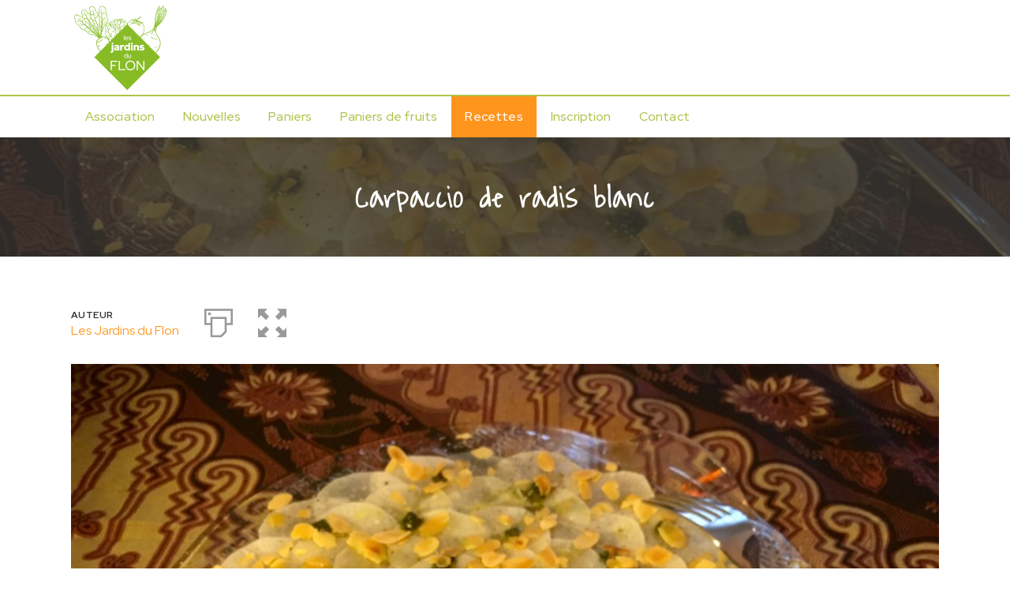

--- FILE ---
content_type: text/html; charset=UTF-8
request_url: http://lesjardinsduflon.ch/recipes/carpaccio-de-radis-blanc/
body_size: 16267
content:
<!DOCTYPE html>
<html lang="fr-FR" class="no-js">
<head>
	<meta charset="UTF-8">
		<meta name="viewport" content="width=device-width, minimum-scale=1, maximum-scale=1">
		<link rel="profile" href="http://gmpg.org/xfn/11">
		<script>function doSaveRecipe() { var BO_HOST = 'https://www.bigoven.com'; var x = document.createElement('script'); var parentUrl = document.URL; x.type = 'text/javascript'; x.src = BO_HOST + '/assets/noexpire/js/getrecipe.js?' + (new Date().getTime() / 100000); document.getElementsByTagName('head')[0].appendChild(x); }</script><meta name='robots' content='index, follow, max-image-preview:large, max-snippet:-1, max-video-preview:-1' />

	<!-- This site is optimized with the Yoast SEO plugin v16.1 - https://yoast.com/wordpress/plugins/seo/ -->
	<title>Carpaccio de radis blanc - Jardins du Flon</title>
	<link rel="canonical" href="http://lesjardinsduflon.ch/recipes/carpaccio-de-radis-blanc/" />
	<meta property="og:locale" content="fr_FR" />
	<meta property="og:type" content="article" />
	<meta property="og:title" content="Carpaccio de radis blanc - Jardins du Flon" />
	<meta property="og:description" content="Carpaccio de radis blanc" />
	<meta property="og:url" content="http://lesjardinsduflon.ch/recipes/carpaccio-de-radis-blanc/" />
	<meta property="og:site_name" content="Jardins du Flon" />
	<meta property="article:modified_time" content="2022-09-02T14:08:02+00:00" />
	<meta property="og:image" content="http://lesjardinsduflon.ch/wp-content/uploads/2021/05/FA8F6CB8-36CB-473D-8CBC-103B6EDCEB8C-scaled.jpeg" />
	<meta property="og:image:width" content="2560" />
	<meta property="og:image:height" content="1920" />
	<meta name="twitter:card" content="summary_large_image" />
	<meta name="twitter:label1" content="Durée de lecture est.">
	<meta name="twitter:data1" content="1 minute">
	<script type="application/ld+json" class="yoast-schema-graph">{"@context":"https://schema.org","@graph":[{"@type":"Organization","@id":"https://lesjardinsduflon.ch/#organization","name":"Les Jardins du Flon","url":"https://lesjardinsduflon.ch/","sameAs":[],"logo":{"@type":"ImageObject","@id":"https://lesjardinsduflon.ch/#logo","inLanguage":"fr-FR","url":"https://lesjardinsduflon.ch/wp-content/uploads/2019/12/logo-2.0-250x250px.png","contentUrl":"https://lesjardinsduflon.ch/wp-content/uploads/2019/12/logo-2.0-250x250px.png","width":250,"height":250,"caption":"Les Jardins du Flon"},"image":{"@id":"https://lesjardinsduflon.ch/#logo"}},{"@type":"WebSite","@id":"https://lesjardinsduflon.ch/#website","url":"https://lesjardinsduflon.ch/","name":"Jardins du Flon","description":"","publisher":{"@id":"https://lesjardinsduflon.ch/#organization"},"potentialAction":[{"@type":"SearchAction","target":"https://lesjardinsduflon.ch/?s={search_term_string}","query-input":"required name=search_term_string"}],"inLanguage":"fr-FR"},{"@type":"ImageObject","@id":"http://lesjardinsduflon.ch/recipes/carpaccio-de-radis-blanc/#primaryimage","inLanguage":"fr-FR","url":"http://lesjardinsduflon.ch/wp-content/uploads/2021/05/FA8F6CB8-36CB-473D-8CBC-103B6EDCEB8C-scaled.jpeg","contentUrl":"http://lesjardinsduflon.ch/wp-content/uploads/2021/05/FA8F6CB8-36CB-473D-8CBC-103B6EDCEB8C-scaled.jpeg","width":2560,"height":1920},{"@type":"WebPage","@id":"http://lesjardinsduflon.ch/recipes/carpaccio-de-radis-blanc/#webpage","url":"http://lesjardinsduflon.ch/recipes/carpaccio-de-radis-blanc/","name":"Carpaccio de radis blanc - Jardins du Flon","isPartOf":{"@id":"https://lesjardinsduflon.ch/#website"},"primaryImageOfPage":{"@id":"http://lesjardinsduflon.ch/recipes/carpaccio-de-radis-blanc/#primaryimage"},"datePublished":"2021-05-18T18:36:17+00:00","dateModified":"2022-09-02T14:08:02+00:00","breadcrumb":{"@id":"http://lesjardinsduflon.ch/recipes/carpaccio-de-radis-blanc/#breadcrumb"},"inLanguage":"fr-FR","potentialAction":[{"@type":"ReadAction","target":["http://lesjardinsduflon.ch/recipes/carpaccio-de-radis-blanc/"]}]},{"@type":"BreadcrumbList","@id":"http://lesjardinsduflon.ch/recipes/carpaccio-de-radis-blanc/#breadcrumb","itemListElement":[{"@type":"ListItem","position":1,"item":{"@type":"WebPage","@id":"https://lesjardinsduflon.ch/","url":"https://lesjardinsduflon.ch/","name":"Accueil"}},{"@type":"ListItem","position":2,"item":{"@type":"WebPage","@id":"http://lesjardinsduflon.ch/archive-des-recettes/","url":"http://lesjardinsduflon.ch/archive-des-recettes/","name":"Recettes"}},{"@type":"ListItem","position":3,"item":{"@type":"WebPage","@id":"http://lesjardinsduflon.ch/recipes/carpaccio-de-radis-blanc/","url":"http://lesjardinsduflon.ch/recipes/carpaccio-de-radis-blanc/","name":"Carpaccio de radis blanc"}}]}]}</script>
	<!-- / Yoast SEO plugin. -->


<link rel='dns-prefetch' href='//www.googletagmanager.com' />
<link rel='dns-prefetch' href='//s.w.org' />
<link rel="alternate" type="application/rss+xml" title="Jardins du Flon &raquo; Flux" href="http://lesjardinsduflon.ch/feed/" />
<link rel="alternate" type="application/rss+xml" title="Jardins du Flon &raquo; Flux des commentaires" href="http://lesjardinsduflon.ch/comments/feed/" />

			<meta property="og:type" content="website">
			<meta property="og:title" content="Carpaccio de radis blanc">
			<meta property="og:description" content="">
			<meta property="og:image" content="http://lesjardinsduflon.ch/wp-content/uploads/2021/05/FA8F6CB8-36CB-473D-8CBC-103B6EDCEB8C-2000x1500.jpeg">
			<meta property="og:locale" content="fr_FR">
			<meta property="og:url" content="http://lesjardinsduflon.ch/recipes/carpaccio-de-radis-blanc/"><link rel="amphtml" href="http://lesjardinsduflon.ch/recipes/carpaccio-de-radis-blanc/?amp">		<!-- This site uses the Google Analytics by ExactMetrics plugin v6.7.0 - Using Analytics tracking - https://www.exactmetrics.com/ -->
							<script src="//www.googletagmanager.com/gtag/js?id=UA-159909446-1"  type="text/javascript" data-cfasync="false"></script>
			<script type="text/javascript" data-cfasync="false">
				var em_version = '6.7.0';
				var em_track_user = true;
				var em_no_track_reason = '';
				
								var disableStr = 'ga-disable-UA-159909446-1';

				/* Function to detect opted out users */
				function __gtagTrackerIsOptedOut() {
					return document.cookie.indexOf( disableStr + '=true' ) > - 1;
				}

				/* Disable tracking if the opt-out cookie exists. */
				if ( __gtagTrackerIsOptedOut() ) {
					window[disableStr] = true;
				}

				/* Opt-out function */
				function __gtagTrackerOptout() {
					document.cookie = disableStr + '=true; expires=Thu, 31 Dec 2099 23:59:59 UTC; path=/';
					window[disableStr] = true;
				}

				if ( 'undefined' === typeof gaOptout ) {
					function gaOptout() {
						__gtagTrackerOptout();
					}
				}
								window.dataLayer = window.dataLayer || [];
				if ( em_track_user ) {
					function __gtagTracker() {dataLayer.push( arguments );}
					__gtagTracker( 'js', new Date() );
					__gtagTracker( 'set', {
						'developer_id.dNDMyYj' : true,
						                    });
					__gtagTracker( 'config', 'UA-159909446-1', {
						forceSSL:true,					} );
										window.gtag = __gtagTracker;										(
						function () {
							/* https://developers.google.com/analytics/devguides/collection/analyticsjs/ */
							/* ga and __gaTracker compatibility shim. */
							var noopfn = function () {
								return null;
							};
							var newtracker = function () {
								return new Tracker();
							};
							var Tracker = function () {
								return null;
							};
							var p = Tracker.prototype;
							p.get = noopfn;
							p.set = noopfn;
							p.send = function (){
								var args = Array.prototype.slice.call(arguments);
								args.unshift( 'send' );
								__gaTracker.apply(null, args);
							};
							var __gaTracker = function () {
								var len = arguments.length;
								if ( len === 0 ) {
									return;
								}
								var f = arguments[len - 1];
								if ( typeof f !== 'object' || f === null || typeof f.hitCallback !== 'function' ) {
									if ( 'send' === arguments[0] ) {
										var hitConverted, hitObject = false, action;
										if ( 'event' === arguments[1] ) {
											if ( 'undefined' !== typeof arguments[3] ) {
												hitObject = {
													'eventAction': arguments[3],
													'eventCategory': arguments[2],
													'eventLabel': arguments[4],
													'value': arguments[5] ? arguments[5] : 1,
												}
											}
										}
										if ( typeof arguments[2] === 'object' ) {
											hitObject = arguments[2];
										}
										if ( typeof arguments[5] === 'object' ) {
											Object.assign( hitObject, arguments[5] );
										}
										if ( 'undefined' !== typeof (
											arguments[1].hitType
										) ) {
											hitObject = arguments[1];
										}
										if ( hitObject ) {
											action = 'timing' === arguments[1].hitType ? 'timing_complete' : hitObject.eventAction;
											hitConverted = mapArgs( hitObject );
											__gtagTracker( 'event', action, hitConverted );
										}
									}
									return;
								}

								function mapArgs( args ) {
									var gaKey, hit = {};
									var gaMap = {
										'eventCategory': 'event_category',
										'eventAction': 'event_action',
										'eventLabel': 'event_label',
										'eventValue': 'event_value',
										'nonInteraction': 'non_interaction',
										'timingCategory': 'event_category',
										'timingVar': 'name',
										'timingValue': 'value',
										'timingLabel': 'event_label',
									};
									for ( gaKey in gaMap ) {
										if ( 'undefined' !== typeof args[gaKey] ) {
											hit[gaMap[gaKey]] = args[gaKey];
										}
									}
									return hit;
								}

								try {
									f.hitCallback();
								} catch ( ex ) {
								}
							};
							__gaTracker.create = newtracker;
							__gaTracker.getByName = newtracker;
							__gaTracker.getAll = function () {
								return [];
							};
							__gaTracker.remove = noopfn;
							__gaTracker.loaded = true;
							window['__gaTracker'] = __gaTracker;
						}
					)();
									} else {
										console.log( "" );
					( function () {
							function __gtagTracker() {
								return null;
							}
							window['__gtagTracker'] = __gtagTracker;
							window['gtag'] = __gtagTracker;
					} )();
									}
			</script>
				<!-- / Google Analytics by ExactMetrics -->
				<!-- This site uses the Google Analytics by MonsterInsights plugin v7.17.0 - Using Analytics tracking - https://www.monsterinsights.com/ -->
		<!-- Remarque : MonsterInsights n’est actuellement pas configuré sur ce site. Le propriétaire doit authentifier son compte Google Analytics dans les réglages de MonsterInsights.  -->
					<!-- No UA code set -->
				<!-- / Google Analytics by MonsterInsights -->
				<script type="text/javascript">
			window._wpemojiSettings = {"baseUrl":"https:\/\/s.w.org\/images\/core\/emoji\/13.0.1\/72x72\/","ext":".png","svgUrl":"https:\/\/s.w.org\/images\/core\/emoji\/13.0.1\/svg\/","svgExt":".svg","source":{"concatemoji":"http:\/\/lesjardinsduflon.ch\/wp-includes\/js\/wp-emoji-release.min.js?ver=5.7.14"}};
			!function(e,a,t){var n,r,o,i=a.createElement("canvas"),p=i.getContext&&i.getContext("2d");function s(e,t){var a=String.fromCharCode;p.clearRect(0,0,i.width,i.height),p.fillText(a.apply(this,e),0,0);e=i.toDataURL();return p.clearRect(0,0,i.width,i.height),p.fillText(a.apply(this,t),0,0),e===i.toDataURL()}function c(e){var t=a.createElement("script");t.src=e,t.defer=t.type="text/javascript",a.getElementsByTagName("head")[0].appendChild(t)}for(o=Array("flag","emoji"),t.supports={everything:!0,everythingExceptFlag:!0},r=0;r<o.length;r++)t.supports[o[r]]=function(e){if(!p||!p.fillText)return!1;switch(p.textBaseline="top",p.font="600 32px Arial",e){case"flag":return s([127987,65039,8205,9895,65039],[127987,65039,8203,9895,65039])?!1:!s([55356,56826,55356,56819],[55356,56826,8203,55356,56819])&&!s([55356,57332,56128,56423,56128,56418,56128,56421,56128,56430,56128,56423,56128,56447],[55356,57332,8203,56128,56423,8203,56128,56418,8203,56128,56421,8203,56128,56430,8203,56128,56423,8203,56128,56447]);case"emoji":return!s([55357,56424,8205,55356,57212],[55357,56424,8203,55356,57212])}return!1}(o[r]),t.supports.everything=t.supports.everything&&t.supports[o[r]],"flag"!==o[r]&&(t.supports.everythingExceptFlag=t.supports.everythingExceptFlag&&t.supports[o[r]]);t.supports.everythingExceptFlag=t.supports.everythingExceptFlag&&!t.supports.flag,t.DOMReady=!1,t.readyCallback=function(){t.DOMReady=!0},t.supports.everything||(n=function(){t.readyCallback()},a.addEventListener?(a.addEventListener("DOMContentLoaded",n,!1),e.addEventListener("load",n,!1)):(e.attachEvent("onload",n),a.attachEvent("onreadystatechange",function(){"complete"===a.readyState&&t.readyCallback()})),(n=t.source||{}).concatemoji?c(n.concatemoji):n.wpemoji&&n.twemoji&&(c(n.twemoji),c(n.wpemoji)))}(window,document,window._wpemojiSettings);
		</script>
		<style type="text/css">
img.wp-smiley,
img.emoji {
	display: inline !important;
	border: none !important;
	box-shadow: none !important;
	height: 1em !important;
	width: 1em !important;
	margin: 0 .07em !important;
	vertical-align: -0.1em !important;
	background: none !important;
	padding: 0 !important;
}
</style>
	<link rel='stylesheet' id='wp-block-library-css'  href='http://lesjardinsduflon.ch/wp-includes/css/dist/block-library/style.min.css?ver=5.7.14' type='text/css' media='all' />
<link rel='stylesheet' id='wc-block-vendors-style-css'  href='http://lesjardinsduflon.ch/wp-content/plugins/woocommerce/packages/woocommerce-blocks/build/vendors-style.css?ver=4.4.3' type='text/css' media='all' />
<link rel='stylesheet' id='wc-block-style-css'  href='http://lesjardinsduflon.ch/wp-content/plugins/woocommerce/packages/woocommerce-blocks/build/style.css?ver=4.4.3' type='text/css' media='all' />
<link rel='stylesheet' id='contact-form-7-css'  href='http://lesjardinsduflon.ch/wp-content/plugins/contact-form-7/includes/css/styles.css?ver=5.4' type='text/css' media='all' />
<link rel='stylesheet' id='cooked-essentials-css'  href='http://lesjardinsduflon.ch/wp-content/plugins/cooked/assets/admin/css/essentials.min.css?ver=1.7.8.5' type='text/css' media='all' />
<link rel='stylesheet' id='cooked-icons-css'  href='http://lesjardinsduflon.ch/wp-content/plugins/cooked/assets/css/icons.min.css?ver=1.7.8.5' type='text/css' media='all' />
<link rel='stylesheet' id='cooked-styling-css'  href='http://lesjardinsduflon.ch/wp-content/plugins/cooked/assets/css/style.min.css?ver=1.7.8.5' type='text/css' media='all' />
<style id='cooked-styling-inline-css' type='text/css'>
/* Main Color */.cooked-button,.cooked-fsm .cooked-fsm-top,.cooked-fsm .cooked-fsm-mobile-nav,.cooked-fsm .cooked-fsm-mobile-nav a.cooked-active,.cooked-browse-search-button,.cooked-icon-loading,.cooked-progress span,.cooked-recipe-search .cooked-taxonomy-selected,.cooked-recipe-card-modern:hover .cooked-recipe-card-sep,.cooked-recipe-card-modern-centered:hover .cooked-recipe-card-sep { background:#adc44d; }.cooked-timer-obj,.cooked-fsm a { color:#adc44d; }/* Main Color Darker */.cooked-button:hover,.cooked-recipe-search .cooked-taxonomy-selected:hover,.cooked-browse-search-button:hover { background:#ff951c; }
@media screen and ( max-width: 600px ) {#cooked-timers-wrap { width:90%; margin:0 -45% 0 0; }.cooked-recipe-grid,.cooked-recipe-term-grid { margin:3% -1.5%; width: 103%; }.cooked-term-block.cooked-col-25,.cooked-recipe-grid.cooked-columns-3 .cooked-recipe,.cooked-recipe-grid.cooked-columns-4 .cooked-recipe,.cooked-recipe-grid.cooked-columns-5 .cooked-recipe,.cooked-recipe-grid.cooked-columns-6 .cooked-recipe { width: 47%; margin: 0 1.5% 3%; padding: 0; }}@media screen and ( max-width: 400px ) {.cooked-recipe-grid,.cooked-recipe-term-grid { margin:5% -2.5%; width:105%; }.cooked-term-block.cooked-col-25,.cooked-recipe-grid.cooked-columns-2 .cooked-recipe,.cooked-recipe-grid.cooked-columns-3 .cooked-recipe,.cooked-recipe-grid.cooked-columns-4 .cooked-recipe,.cooked-recipe-grid.cooked-columns-5 .cooked-recipe,.cooked-recipe-grid.cooked-columns-6 .cooked-recipe.cooked-recipe-grid .cooked-recipe { width:95%; margin:0 2.5% 5%; padding:0; }.cooked-recipe-info .cooked-left, .cooked-recipe-info .cooked-right { float:none; display:block; text-align:center; }.cooked-recipe-info > section.cooked-right > span, .cooked-recipe-info > section.cooked-left > span { margin:0.5rem 1rem 1rem; }.cooked-recipe-info > section.cooked-left > span:last-child, .cooked-recipe-info > span:last-child { margin-right:1rem; }.cooked-recipe-info > section.cooked-right > span:first-child { margin-left:1rem; }.cooked-recipe-search .cooked-fields-wrap { padding:0; display:block; }.cooked-recipe-search .cooked-fields-wrap > .cooked-browse-search { width:100%; max-width:100%; border-right:1px solid rgba(0,0,0,.15); margin:2% 0; }.cooked-recipe-search .cooked-fields-wrap.cooked-1-search-fields .cooked-browse-select-block { width:100%; left:0; }.cooked-recipe-search .cooked-fields-wrap > .cooked-field-wrap-select { display:block; width:100%; }.cooked-recipe-search .cooked-sortby-wrap { display:block; position:relative; width:68%; right:auto; top:auto; float:left; margin:0; }.cooked-recipe-search .cooked-sortby-wrap > select { position:absolute; width:100%; border:1px solid rgba(0,0,0,.15); }.cooked-recipe-search .cooked-browse-search-button { width:30%; right:auto; position:relative; display:block; float:right; }.cooked-recipe-search .cooked-browse-select-block { top:3rem; left:-1px; width:calc( 100% + 2px ) !important; border-radius:0 0 10px 10px; max-height:16rem; overflow:auto; transform:translate3d(0,-1px,0); }.cooked-recipe-search .cooked-fields-wrap.cooked-1-search-fields .cooked-browse-select-block { width:100%; padding:1.5rem; }.cooked-recipe-search .cooked-fields-wrap.cooked-2-search-fields .cooked-browse-select-block { width:100%; padding:1.5rem; }.cooked-recipe-search .cooked-fields-wrap.cooked-3-search-fields .cooked-browse-select-block { width:100%; padding:1.5rem; }.cooked-recipe-search .cooked-fields-wrap.cooked-4-search-fields .cooked-browse-select-block { width:100%; padding:1.5rem; }.cooked-recipe-search .cooked-browse-select-block { flex-wrap:wrap; max-height:20rem; }.cooked-recipe-search .cooked-browse-select-block .cooked-tax-column { width:100%; min-width:100%; padding:0 0 1.5rem; }.cooked-recipe-search .cooked-browse-select-block .cooked-tax-column > div { max-height:none; }.cooked-recipe-search .cooked-browse-select-block .cooked-tax-column:last-child { padding:0; }.cooked-recipe-search .cooked-fields-wrap.cooked-1-search-fields .cooked-browse-select-block .cooked-tax-column { width:100%; }.cooked-recipe-search .cooked-fields-wrap.cooked-2-search-fields .cooked-browse-select-block .cooked-tax-column { width:100%; }.cooked-recipe-search .cooked-fields-wrap.cooked-3-search-fields .cooked-browse-select-block .cooked-tax-column { width:100%; }.cooked-recipe-search .cooked-fields-wrap.cooked-4-search-fields .cooked-browse-select-block .cooked-tax-column { width:100%; }#cooked-timers-wrap { width:20rem; right:50%; margin:0 -10rem 0 0; transform:translate3d(0,11.2em,0); }#cooked-timers-wrap.cooked-multiples { margin:0; right:0; border-radius:10px 0 0 0; width:20rem; }#cooked-timers-wrap .cooked-timer-block { padding-left:3.25rem; }#cooked-timers-wrap .cooked-timer-block.cooked-visible { padding-top:1rem; line-height:1.5rem; padding-left:3.25rem; }#cooked-timers-wrap .cooked-timer-block .cooked-timer-step { font-size:0.9rem; }#cooked-timers-wrap .cooked-timer-block .cooked-timer-desc { font-size:1rem; padding:0; }#cooked-timers-wrap .cooked-timer-block .cooked-timer-obj { top:auto; right:auto; width:auto; font-size:1.5rem; line-height:2rem; }#cooked-timers-wrap .cooked-timer-block .cooked-timer-obj > i.cooked-icon { font-size:1.5rem; width:1.3rem; margin-right:0.5rem; }#cooked-timers-wrap .cooked-timer-block i.cooked-icon-times { line-height:1rem; font-size:1rem; top:1.4rem; left:1.2rem; }body.cooked-fsm-active #cooked-timers-wrap { bottom:0; }/* "Slide up" on mobile */.cooked-fsm { opacity:1; transform:scale(1); top:120%; }.cooked-fsm.cooked-active { top:0; }.cooked-fsm .cooked-fsm-mobile-nav { display:block; }.cooked-fsm .cooked-fsm-ingredients,.cooked-fsm .cooked-fsm-directions { padding:9rem 2rem 1rem; width:100%; display:none; left:0; background:#fff; }.cooked-fsm .cooked-fsm-ingredients.cooked-active,.cooked-fsm .cooked-fsm-directions.cooked-active { display:block; }.cooked-fsm {-webkit-transition: all 350ms cubic-bezier(0.420, 0.000, 0.150, 1.000);-moz-transition: all 350ms cubic-bezier(0.420, 0.000, 0.150, 1.000);-o-transition: all 350ms cubic-bezier(0.420, 0.000, 0.150, 1.000);transition: all 350ms cubic-bezier(0.420, 0.000, 0.150, 1.000);}}@media screen and ( max-width: 200px ) {.cooked-fsm .cooked-fsm-directions p { font-size:1rem; }.cooked-fsm .cooked-recipe-directions .cooked-heading { font-size:1.25rem; }#cooked-timers-wrap { width:100%; right:0; margin:0; border-radius:0; }.cooked-recipe-search .cooked-fields-wrap > .cooked-browse-search { margin:3% 0; }.cooked-recipe-search .cooked-sortby-wrap { width:67%; }}
</style>
<link rel='stylesheet' id='woocommerce-layout-css'  href='http://lesjardinsduflon.ch/wp-content/plugins/woocommerce/assets/css/woocommerce-layout.css?ver=5.1.0' type='text/css' media='all' />
<link rel='stylesheet' id='woocommerce-smallscreen-css'  href='http://lesjardinsduflon.ch/wp-content/plugins/woocommerce/assets/css/woocommerce-smallscreen.css?ver=5.1.0' type='text/css' media='only screen and (max-width: 768px)' />
<link rel='stylesheet' id='woocommerce-general-css'  href='http://lesjardinsduflon.ch/wp-content/plugins/woocommerce/assets/css/woocommerce.css?ver=5.1.0' type='text/css' media='all' />
<style id='woocommerce-inline-inline-css' type='text/css'>
.woocommerce form .form-row .required { visibility: visible; }
</style>
<link rel='stylesheet' id='cooked-add-recipe-css-css'  href='http://lesjardinsduflon.ch/wp-content/plugins/cooked-pro/modules/add-recipe/add-recipe.min.css?ver=1.4.2' type='text/css' media='all' />
<link rel='stylesheet' id='cooked-dropzone-css'  href='http://lesjardinsduflon.ch/wp-content/plugins/cooked-pro/modules/dropzone/dropzone.min.css?ver=5.2.0' type='text/css' media='all' />
<link rel='stylesheet' id='cooked-interactions-css-css'  href='http://lesjardinsduflon.ch/wp-content/plugins/cooked-pro/modules/interactions/interactions.min.css?ver=1.4.2' type='text/css' media='all' />
<link rel='stylesheet' id='cooked-list-styles-css-css'  href='http://lesjardinsduflon.ch/wp-content/plugins/cooked-pro/modules/list-styles/list-styles.min.css?ver=1.4.2' type='text/css' media='all' />
<link rel='stylesheet' id='cooked-pagination-css-css'  href='http://lesjardinsduflon.ch/wp-content/plugins/cooked-pro/modules/pagination/pagination.min.css?ver=1.4.2' type='text/css' media='all' />
<link rel='stylesheet' id='cooked-profiles-css-css'  href='http://lesjardinsduflon.ch/wp-content/plugins/cooked-pro/modules/profiles/profiles.min.css?ver=1.4.2' type='text/css' media='all' />
<link rel='stylesheet' id='cooked-pro-general-css-css'  href='http://lesjardinsduflon.ch/wp-content/plugins/cooked-pro/assets/css/general.min.css?ver=1.4.2' type='text/css' media='all' />
<style id='cooked-pro-general-css-inline-css' type='text/css'>
/* Front-end Fields */.cooked-fe-form input[type="password"]:focus,.cooked-fe-form input[type="email"]:focus,.cooked-fe-form input[type="tel"]:focus,.cooked-fe-form input[type="text"]:focus,.cooked-fe-form input[type="number"]:focus,.cooked-fe-form select:focus { border-color:#adc44d !important; }/* Nutrition Label Color */#cooked-nutrition-label strong.cooked-nut-label { color:#adc44d; }/* Embed Button */.cooked-button.cooked-embed-share { background:#adc44d; }.cooked-button.cooked-embed-share:hover { background:#ff951c; }.cooked-sharing-actions.cooked-minimal-style .cooked-button.cooked-embed-share:hover { background:#ff951c; border-color:#ff951c; }/* Favorite Heart */.cooked-favorite-heart .cooked-icon { color:#d54e21; }.cooked-recipe-full .cooked-recipe-info .cooked-favorite .cooked-favorite-heart.cooked-is-favorite .cooked-icon,.cooked-recipe-full .cooked-recipe-info .cooked-favorite .cooked-favorite-heart.cooked-is-favorite:hover .cooked-icon { color:#d54e21; }/* Rating Stars */.cooked-rating-stars > .cooked-rating-star, .cooked-rating-stars > .cooked-rating-star:hover { color:#fdaf09; }.cooked-rating-stars > .cooked-rating-star.cooked-rating-star-empty,.cooked-ratable .cooked-rating-stars.cooked-user-rated > .cooked-rating-star.cooked-rating-star-empty { color:rgba(0,0,0,0.25); }.cooked-ratable .cooked-rating-stars.cooked-user-rated > .cooked-rating-star { color:#ed8a00; }.cooked-ratable .cooked-rating-stars > .cooked-rating-star:hover ~ .cooked-rating-star,.cooked-ratable .cooked-rating-stars > .cooked-rating-star:hover ~ .cooked-rating-star.cooked-rating-star-empty,.cooked-ratable .cooked-rating-stars > .cooked-rating-star.cooked-rating-star-empty:hover,.cooked-ratable .cooked-rating-stars > .cooked-rating-star.cooked-rating-star-empty:hover ~ .cooked-rating-star,.cooked-ratable .cooked-rating-stars > .cooked-rating-star.cooked-rating-star-empty:hover ~ .cooked-rating-star.cooked-rating-star-empty { color:#ed8a00 !important; }.cooked-ratable .cooked-rating-stars:hover > .cooked-rating-star,.cooked-ratable .cooked-rating-stars:hover > .cooked-rating-star.cooked-rating-star-empty { color:rgba(0,0,0,0.35); }.cooked-ratable .cooked-rating-stars > .cooked-rating-star:hover,.cooked-ratable .cooked-rating-stars > .cooked-rating-star.cooked-rating-star-empty:hover { color:#ed8a00 !important; }.cooked-recipe-full .cooked-ratable .cooked-rating-stars:hover > .cooked-rating-star:hover { color:#ed8a00 !important; }.cooked-recipe-info .cooked-current-rating { background:#fdaf09; }/* Rating Thumbs */.cooked-rating-thumb.cooked-is-selected .cooked-icon-thumbs-up-solid,.cooked-rating-thumb.cooked-is-selected .cooked-icon-thumbs-up-solid:hover,.cooked-recipe-full .cooked-rating-thumb.cooked-is-selected .cooked-icon-thumbs-up-solid:hover { color:#1491ff; }.cooked-rating-thumb.cooked-is-selected .cooked-icon-thumbs-down-solid,.cooked-rating-thumb.cooked-is-selected .cooked-icon-thumbs-down-solid:hover,.cooked-recipe-full .cooked-rating-thumb.cooked-is-selected .cooked-icon-thumbs-down-solid:hover { color:#d54e21; }/* Secondary Buttons */.dropzone .dz-preview .dz-progress .dz-upload { background:#1491ff; }.dropzone:hover { border-color:#1491ff; }#cooked-directions-builder .cooked-direction-block > .cooked-direction-image:hover { border-color:#1491ff; }#cooked-directions-builder .cooked-direction-block > .cooked-direction-image:hover:before { color:#1491ff; }.dropzone.dz-drag-hover { border-color:#1491ff; }.cooked-button.cooked-secondary-button { background:#1491ff; }.cooked-button.cooked-secondary-button:hover { background:#117bd8; }/* Fitness Colors */.cooked-donut .ct-series-a .ct-slice-donut-solid { fill:#ff951c;}.cooked-donut .ct-series-b .ct-slice-donut-solid { fill:#33bf99; }.cooked-donut .ct-series-c .ct-slice-donut-solid { fill:#fb5d3b; }.cooked-recipe-fitness .cooked-recipe .cooked-recipe-fitness-report .cooked-fitness-report-fat { background:#ff951c; }.cooked-recipe-fitness .cooked-recipe .cooked-recipe-fitness-report .cooked-fitness-report-carbs { background:#33bf99; }.cooked-recipe-fitness .cooked-recipe .cooked-recipe-fitness-report .cooked-fitness-report-protein { background:#fb5d3b; }
@media screen and ( max-width: 600px ) {.cooked-recipe-modern { margin:3% -1.5%; width: 103%; }.cooked-recipe-modern.cooked-columns-3 .cooked-recipe,.cooked-recipe-modern.cooked-columns-4 .cooked-recipe,.cooked-recipe-modern.cooked-columns-5 .cooked-recipe,.cooked-recipe-modern.cooked-columns-6 .cooked-recipe { width:47%; margin:0 1.5% 3%; padding:0; }.cooked-recipe-fitness { margin:3% -1.5%; width: 103%; }.cooked-recipe-fitness.cooked-columns-3 .cooked-recipe,.cooked-recipe-fitness.cooked-columns-4 .cooked-recipe,.cooked-recipe-fitness.cooked-columns-5 .cooked-recipe,.cooked-recipe-fitness.cooked-columns-6 .cooked-recipe { width:47%; margin:0 1.5% 3%; padding:0; }}@media screen and ( max-width: 400px ) {.cooked-recipe-grid .cooked-recipe-info .cooked-left > span { float:left; }.cooked-recipe-grid .cooked-recipe-info .cooked-right > span { float:right; }.cooked-recipe-grid .cooked-recipe-info .cooked-left > span,.cooked-recipe-grid .cooked-recipe-info .cooked-right > span { text-align:left; }.cooked-recipe-modern .cooked-recipe-info .cooked-left > span { float:left; }.cooked-recipe-modern .cooked-recipe-info .cooked-right > span { float:right; }.cooked-recipe-modern .cooked-recipe-info .cooked-left > span,.cooked-recipe-modern .cooked-recipe-info .cooked-right > span { text-align:left; }.cooked-recipe-modern { margin:5% -2.5%; width:105%; }.cooked-recipe-modern.cooked-columns-2 .cooked-recipe,.cooked-recipe-modern.cooked-columns-3 .cooked-recipe,.cooked-recipe-modern.cooked-columns-4 .cooked-recipe,.cooked-recipe-modern.cooked-columns-5 .cooked-recipe,.cooked-recipe-modern.cooked-columns-6 .cooked-recipe.cooked-recipe-modern .cooked-recipe { width:95%; margin:0 2.5% 5%; padding:0; }.cooked-recipe-fitness .cooked-recipe-info .cooked-left { float:left; }.cooked-recipe-fitness .cooked-recipe-info .cooked-right { float:right; }.cooked-recipe-fitness .cooked-recipe-info > section.cooked-right > span,.cooked-recipe-fitness .cooked-recipe-info > section.cooked-left > span { margin:0; }.cooked-recipe-fitness { margin:5% -2.5%; width:105%; }.cooked-recipe-fitness.cooked-columns-2 .cooked-recipe,.cooked-recipe-fitness.cooked-columns-3 .cooked-recipe,.cooked-recipe-fitness.cooked-columns-4 .cooked-recipe,.cooked-recipe-fitness.cooked-columns-5 .cooked-recipe,.cooked-recipe-fitness.cooked-columns-6 .cooked-recipe.cooked-recipe-fitness .cooked-recipe { width:95%; margin:0 2.5% 5%; padding:0; }.cooked-recipe-full .cooked-recipe-name,body .cooked-recipe-full .cooked-recipe .cooked-recipe-excerpt { max-width:100%; }.cooked-recipe-full .cooked-recipe-name { font-size:1.5em; }body .cooked-recipe-full .cooked-recipe p { font-size:0.9em !important; }}@media screen and ( max-width: 200px ) {.cooked-recipe-compact .cooked-recipe-inside { width:70%; }.cooked-recipe-compact .cooked-recipe-inside.cooked-no-rating { width:90%; }.cooked-recipe-compact .cooked-recipe-info-wrap { width:30%; }.cooked-recipe-compact .cooked-recipe-thumb-wrap { display:none; }.cooked-recipe-full .cooked-recipe-name { font-size:1.25em; }body .cooked-recipe-full .cooked-recipe { margin-bottom:1em; }body .cooked-recipe-full .cooked-recipe p { font-size:0.9em !important; }.cooked-recipe-full .cooked-recipe-thumb-wrap { float:none; margin:0 0 0.75em; padding:0; width:100%; }.cooked-recipe-full .cooked-recipe-inside { float:none; width:100%; border-radius:0; text-align:center; top:auto; bottom:0; box-shadow:none; background:rgba(255,255,255,0.8) }.cooked-recipe-full .cooked-recipe-content { padding:1.5em 0 0 0; background:transparent; position:relative; top:0; left:0; bottom:0; right:0; }.cooked-recipe-full .cooked-recipe-info,.cooked-recipe-full .cooked-recipe-info a:hover,.cooked-recipe-full .cooked-recipe-content .cooked-recipe-name,.cooked-recipe-full .cooked-recipe-content .cooked-recipe-name:hover,body .cooked-recipe-full .cooked-recipe .cooked-recipe-excerpt { color:inherit !important; }.cooked-recipe-full .cooked-recipe-content .cooked-recipe-content-top-fade { display:none; }.cooked-recipe-full .cooked-rating-stars > .cooked-rating-star.cooked-rating-star-empty,.cooked-recipe-full .cooked-ratable .cooked-rating-stars.cooked-user-rated > .cooked-rating-star.cooked-rating-star-empty,.cooked-recipe-full .cooked-ratable .cooked-rating-stars:hover > .cooked-rating-star { color:rgba(0,0,0,0.25); }.cooked-recipe-full .cooked-loading .cooked-rating-stars > .cooked-rating-star-empty { color:rgba(0,0,0,0.25) !important; }.cooked-recipe-full .cooked-loading .cooked-rating-stars > .cooked-rating-star { color:rgba(0,0,0,0.25) !important; }}
</style>
<link rel='stylesheet' id='cooked-pro-chartist-css'  href='http://lesjardinsduflon.ch/wp-content/plugins/cooked-pro/assets/chartist/chartist.min.css?ver=1.4.2' type='text/css' media='all' />
<link rel='stylesheet' id='bx_fw_styles-css'  href='http://lesjardinsduflon.ch/wp-content/themes/basil/_framework/css/bx-fw.css?ver=2.0.1' type='text/css' media='all' />
<link rel='stylesheet' id='bx-font-awesome-css'  href='http://lesjardinsduflon.ch/wp-content/themes/basil/_theme/css/fontawesome-all.min.css?ver=5.4.1' type='text/css' media='all' />
<link rel='stylesheet' id='bx_theme_styles-css'  href='http://lesjardinsduflon.ch/wp-content/themes/basil/_theme/css/theme.css?ver=2.0.1' type='text/css' media='all' />
<link rel='stylesheet' id='bx_responsive_styles-css'  href='http://lesjardinsduflon.ch/wp-content/themes/basil/_theme/css/responsive.css?ver=2.0.1' type='text/css' media='all' />
<link rel='stylesheet' id='bx_wc_styles-css'  href='http://lesjardinsduflon.ch/wp-content/themes/basil/_theme/css/woocommerce.css?ver=2.0.1' type='text/css' media='all' />
<link rel='stylesheet' id='basil_slick_css-css'  href='http://lesjardinsduflon.ch/wp-content/themes/basil/_theme/scripts/vendor/slick/slick.css?ver=2.0.1' type='text/css' media='all' />
<link rel='stylesheet' id='basil_slick_css_theme-css'  href='http://lesjardinsduflon.ch/wp-content/themes/basil/_theme/scripts/vendor/slick/slick-theme.css?ver=2.0.1' type='text/css' media='all' />
<!--[if lt IE 9]>
<link rel='stylesheet' id='vc_lte_ie9-css'  href='http://lesjardinsduflon.ch/wp-content/plugins/js_composer/assets/css/vc_lte_ie9.min.css?ver=6.0.5' type='text/css' media='screen' />
<![endif]-->
<script type='text/javascript' id='exactmetrics-frontend-script-js-extra'>
/* <![CDATA[ */
var exactmetrics_frontend = {"js_events_tracking":"true","download_extensions":"zip,mp3,mpeg,pdf,docx,pptx,xlsx,rar","inbound_paths":"[{\"path\":\"\\\/go\\\/\",\"label\":\"affiliate\"},{\"path\":\"\\\/recommend\\\/\",\"label\":\"affiliate\"}]","home_url":"http:\/\/lesjardinsduflon.ch","hash_tracking":"false","ua":"UA-159909446-1"};
/* ]]> */
</script>
<script type='text/javascript' src='http://lesjardinsduflon.ch/wp-content/plugins/google-analytics-dashboard-for-wp/assets/js/frontend-gtag.min.js?ver=6.7.0' id='exactmetrics-frontend-script-js'></script>
<script type='text/javascript' src='http://lesjardinsduflon.ch/wp-includes/js/jquery/jquery.min.js?ver=3.5.1' id='jquery-core-js'></script>
<script type='text/javascript' src='http://lesjardinsduflon.ch/wp-includes/js/jquery/jquery-migrate.min.js?ver=3.3.2' id='jquery-migrate-js'></script>
<script type='text/javascript' src='http://lesjardinsduflon.ch/wp-content/plugins/woocommerce/assets/js/jquery-blockui/jquery.blockUI.min.js?ver=2.70' id='jquery-blockui-js'></script>
<script type='text/javascript' id='wc-add-to-cart-js-extra'>
/* <![CDATA[ */
var wc_add_to_cart_params = {"ajax_url":"\/wp-admin\/admin-ajax.php","wc_ajax_url":"\/?wc-ajax=%%endpoint%%","i18n_view_cart":"Voir le panier","cart_url":"http:\/\/lesjardinsduflon.ch","is_cart":"","cart_redirect_after_add":"no"};
/* ]]> */
</script>
<script type='text/javascript' src='http://lesjardinsduflon.ch/wp-content/plugins/woocommerce/assets/js/frontend/add-to-cart.min.js?ver=5.1.0' id='wc-add-to-cart-js'></script>
<script type='text/javascript' src='http://lesjardinsduflon.ch/wp-content/plugins/cooked-pro/assets/chartist/chartist.min.js?ver=1.4.2' id='cooked-pro-chartist-js'></script>
<script type='text/javascript' src='http://lesjardinsduflon.ch/wp-content/plugins/js_composer/assets/js/vendors/woocommerce-add-to-cart.js?ver=6.0.5' id='vc_woocommerce-add-to-cart-js-js'></script>
<script type='text/javascript' src='https://www.googletagmanager.com/gtag/js?id=UA-198102830-1' id='google_gtagjs-js' async></script>
<script type='text/javascript' id='google_gtagjs-js-after'>
window.dataLayer = window.dataLayer || [];function gtag(){dataLayer.push(arguments);}
gtag('set', 'linker', {"domains":["lesjardinsduflon.ch"]} );
gtag("js", new Date());
gtag("set", "developer_id.dZTNiMT", true);
gtag("config", "UA-198102830-1", {"anonymize_ip":true});
</script>
<link rel="https://api.w.org/" href="http://lesjardinsduflon.ch/wp-json/" /><link rel="alternate" type="application/json" href="http://lesjardinsduflon.ch/wp-json/wp/v2/cooked_recipe/765" /><link rel="EditURI" type="application/rsd+xml" title="RSD" href="http://lesjardinsduflon.ch/xmlrpc.php?rsd" />
<link rel="wlwmanifest" type="application/wlwmanifest+xml" href="http://lesjardinsduflon.ch/wp-includes/wlwmanifest.xml" /> 
<meta name="generator" content="WordPress 5.7.14" />
<meta name="generator" content="WooCommerce 5.1.0" />
<link rel='shortlink' href='http://lesjardinsduflon.ch/?p=765' />
<link rel="alternate" type="application/json+oembed" href="http://lesjardinsduflon.ch/wp-json/oembed/1.0/embed?url=http%3A%2F%2Flesjardinsduflon.ch%2Frecipes%2Fcarpaccio-de-radis-blanc%2F" />
<link rel="alternate" type="text/xml+oembed" href="http://lesjardinsduflon.ch/wp-json/oembed/1.0/embed?url=http%3A%2F%2Flesjardinsduflon.ch%2Frecipes%2Fcarpaccio-de-radis-blanc%2F&#038;format=xml" />
<meta name="generator" content="Site Kit by Google 1.33.0" /><style type="text/css">

		/* Background Color */
		body { background-color:##ffffff; }
		/* Default Font */
		html { font-size:16px; }
		html, body, input, button, select, textarea {
			font-family:"Red Hat Display",-apple-system,BlinkMacSystemFont,"Segoe UI",Roboto,Oxygen-Sans,Ubuntu,Cantarell,"Helvetica Neue",sans-serif;		}

		/* Main Content */
		#basil-main { background-color:#ffffff; }
		#basil-homepage-widgets .widget { background-color:#ffffff; }
		#basil-main { color:#333333; }
		a { color:#ff951c; }
		#basil-slider .basil-slider-slides .slick-slide .single-slide:hover .slide-line { background:#ff951c; }
		a:hover { color:#333333; }
		h1 { color:#333333; }
		h2, #reply-title, .basil-column-content-widget .basil-column-content-title { color:#333333; }
		h3 { color:#333333; }
		h4 { color:#333333; }
		h5 { color:#333333; }
		h6 { color:#333333; }
		legend { color:#333333; }
		h2.widget-title { color:#333333; }
		#basil-main h2.entry-title { color:#333333; }

		/* Other Fonts */
		body h1, .basil-parallax-widget .basil-parallax-title, .basil-recipes-widget .basil-recipes-title, .basil-blog-posts-widget .basil-blog-posts-title { font-family:"Waiting for the Sunrise",-apple-system,BlinkMacSystemFont,"Segoe UI",Roboto,Oxygen-Sans,Ubuntu,Cantarell,"Helvetica Neue",sans-serif; }body h2, #reply-title, .basil-column-content-widget .basil-column-content-title { font-family:"Waiting for the Sunrise",-apple-system,BlinkMacSystemFont,"Segoe UI",Roboto,Oxygen-Sans,Ubuntu,Cantarell,"Helvetica Neue",sans-serif; }body h3 { font-family:"Waiting for the Sunrise",-apple-system,BlinkMacSystemFont,"Segoe UI",Roboto,Oxygen-Sans,Ubuntu,Cantarell,"Helvetica Neue",sans-serif; }body h4 { font-family:"Red Hat Display",-apple-system,BlinkMacSystemFont,"Segoe UI",Roboto,Oxygen-Sans,Ubuntu,Cantarell,"Helvetica Neue",sans-serif; }body h5 { font-family:"Red Hat Display",-apple-system,BlinkMacSystemFont,"Segoe UI",Roboto,Oxygen-Sans,Ubuntu,Cantarell,"Helvetica Neue",sans-serif; }body h6 { font-family:"Red Hat Display",-apple-system,BlinkMacSystemFont,"Segoe UI",Roboto,Oxygen-Sans,Ubuntu,Cantarell,"Helvetica Neue",sans-serif; }
		/* Slider */
		#basil-slider { background:#222222; }
		#basil-slider .basil-slider-bgs { opacity:0.2; filter:grayscale(1); }
		#basil-slider .basil-slider-bgs .slick-track > div { filter:blur(0px); }
		#basil-slider .basil-slider-title { font-size:2.5rem; line-height:3.25rem; color:#ffffff; padding:50px 0 0; }
		#basil-slider .basil-slider-subheading { font-size:1.25rem; line-height:2rem; color:#ffffff; }
		#basil-slider .basil-slider-slides .slick-slide { margin:60px 20px; }
		#basil-slider .basil-slider-title a, #basil-slider .basil-slider-subheading a { color:#0abe5f; }
		#basil-slider .basil-slider-title a:hover { color:#ffffff; }
		#basil-slider .basil-slider-subheading a:hover { color:#ffffff; }

		
		@media screen and ( max-width: 960px ) {
			#basil-slider .basil-slider-title { font-size:2.00rem; line-height:2.75rem; }
	    	#basil-slider .basil-slider-subheading { font-size:1.00rem; line-height:1.75rem; }
		}

		/* Headings */
		#basil-main h1.entry-title,
		.basil-page-banner h1.entry-title,
		#basil-wrapper article.hentry h1 { font-size:2.4rem; line-height:2.9rem; }
		#basil-wrapper article.hentry h2, #reply-title, .basil-column-content-widget .basil-column-content-title { font-size:1.5rem; line-height:2rem; }
		#basil-wrapper article.hentry h3 { font-size:1.2rem; line-height:1.7rem; }
		#basil-wrapper article.hentry h4 { font-size:1.1rem; line-height:1.6rem; }
		#basil-wrapper article.hentry h5 { font-size:1rem; line-height:1.5rem; }
		#basil-wrapper article.hentry h6 { font-size:0.9rem; line-height:1.4rem; }

		/* Buttons */
		button,.bx-button,input[type="submit"], .nav-links > a { background:#ff951c !important; color:#ffffff !important; }
		button:hover,.bx-button:hover,input[type="submit"]:hover, .nav-links > a:hover { background:#ff6600 !important; color:#ffffff !important; }
		button.bx-button-alt,.bx-button.bx-button-alt,input[type="submit"].bx-button-alt { background:#333333 !important; color:#ffffff !important; }
		button.bx-button-alt:hover,.bx-button.bx-button-alt:hover,input[type="submit"].bx-button-alt:hover { background:#000000 !important; color:#ffffff !important; }
		.bx-button.bx-button-bordered { background:transparent !important; color:#ff951c !important; border:2px solid #ff951c !important; }
		.bx-button.bx-button-bordered:hover { background:#ff951c !important; color:#ffffff !important; border:2px solid #ff951c; }

		/* Audio Player Controls */
		body .mejs-controls .mejs-time-rail .mejs-time-current { background:#ff951c; }
		.mejs-button button:hover { background:transparent url(http://lesjardinsduflon.ch/wp-includes//js/mediaelement/mejs-controls.svg) !important; }

		/* Blog */
		#basil-main article.hentry:hover:before { background:#ff951c; }
		#basil-main .post-thumbnail img { border-radius:6px; }

		
				#basil-main .post-thumbnail img { border-radius:0; }
		button,.bx-button,input[type="submit"] { -moz-border-radius:0; -webkit-border-radius:0; border-radius:0; }
		
		/* Footer */
		#basil-footer { color:#ffffff; background-color:#ff951c; }
		#basil-footer a { color:#ffffff; }
		#basil-footer a:hover { color:#adc44d; }
		#basil-footer .basil-footer-widgets, #basil-footer .basil-footer-widgets h2.widget-title { color:#ffffff; }
		#basil-footer .basil-footer-widgets a { color:#adc44d; }
		#basil-footer .basil-footer-widgets a:hover { color:#ffffff; }
		#basil-footer .basil-footer-widgets input, #basil-footer .basil-footer-widgets select { color:#000; }

		/* Content Sizing (No Sidebar) */
		
		#basil-header {
			background-color:#ffffff;
			min-height:120px;
			max-height:120px;
			height:120px;
		}

		#basil-header .basil-shell {
			min-height:120px;
			max-height:120px;
			height:120px;
		}

		#wp-custom-header { overflow:hidden; }

		#wp-custom-header,
		#basil-header-wrapper {
			min-height:120px;
			max-height:120px;
			height:120px;
		}

		body.home #wp-custom-header {
			min-height:0;
			max-height:100%;
			height:auto;
		}

		body.basil-header-transparent #basil-header { background:transparent; }
		h1#basil-logo a, h1#basil-logo a:hover { color:#333333; }

				/* WooCommerce */
		.woocommerce table.shop_table { background:#ffffff; }
		#basil-main .basil-main-template table.shop_table thead { background:#0abe5f; color:#ffffff; }
		#basil-main .basil-main-template table.shop_table tfoot { background:#333333; color:#ffffff; }
		
		.woocommerce-page #basil-main .basil-main-template section.upsells ul.products.columns-4 li,
				.woocommerce-page #basil-main .basil-main-template section.upsells .products ul.columns-4 li { width:30.333%; }
		/* Nav */
		#basil-nav-wrapper { background-color:#ffffff; }
		#basil-nav a, #basil-nav > div > ul li.menu-item-has-children::after { color:#adc44d; }
		#basil-nav > div > ul > li:hover > a, #basil-nav > div > ul > li.current-menu-item > a, #basil-nav > div > ul > li.current_page_parent > a { background:#ff951c; color:#ffffff; }
		#basil-nav-wrapper .bx-social-icon { color:#ffffff; }

		/* Nav Dropdowns */
		#basil-nav > div > ul > li ul { background-color:#ffffff; }
		#basil-nav > div > ul > li ul a { color:#adc44d; }
		#basil-nav > div > ul > li ul a:hover { color:#ffffff; }

		/* Nav Search */
		#basil-nav .search-form .search-field { border-color:#adc44d; color:#ffffff; }
		#basil-nav .search-form .search-field::-webkit-input-placeholder { color:#adc44d; }
		#basil-nav .search-form .search-field::-moz-placeholder { color:#adc44d; }
		#basil-nav .search-form .search-field:-ms-input-placeholder { color:#adc44d; }
		#basil-nav .search-form .search-field:-moz-placeholder { color:#adc44d; }
		#basil-nav .search-form .search-field::placeholder { color:#adc44d; }
		#basil-nav .search-form .search-submit { color:#adc44d; background-color:#ffffff; }
		#basil-nav .search-form .search-submit:hover { color:#adc44d; background-color:#ff951c; }

		/* Mobile Nav */
		.js .bx-nav-collapse { background:#ffffff; }
		.boxytheme-mobile-nav > li a { color:#ffffff; }

		/* Page Banner */
		.basil-page-banner .entry-title, .basil-page-banner .bx-breadcrumbs, .basil-page-banner .bx-breadcrumbs a { color:#ffffff; }
		.basil-banner-overlay { background-color:#333333; opacity:0.8; }

		/* Page Thumbnail Style */
		
	</style><script src="https://ajax.googleapis.com/ajax/libs/webfont/1.6.16/webfont.js"></script>
		<script>
		  WebFont.load({
		    google: {
		      families: ['Red Hat Display:100,200,300,400,500,600,700','Waiting for the Sunrise:100,200,300,400,500,600,700','Waiting for the Sunrise:100,200,300,400,500,600,700','Waiting for the Sunrise:100,200,300,400,500,600,700','Red Hat Display:100,200,300,400,500,600,700','Red Hat Display:100,200,300,400,500,600,700','Red Hat Display:100,200,300,400,500,600,700',]
		    }
		  });
		</script>	<noscript><style>.woocommerce-product-gallery{ opacity: 1 !important; }</style></noscript>
	<meta name="generator" content="Powered by WPBakery Page Builder - drag and drop page builder for WordPress."/>
<link rel="icon" href="http://lesjardinsduflon.ch/wp-content/uploads/2019/12/cropped-JARDINS-DU-FLON-favicon-512x512px-32x32.png" sizes="32x32" />
<link rel="icon" href="http://lesjardinsduflon.ch/wp-content/uploads/2019/12/cropped-JARDINS-DU-FLON-favicon-512x512px-192x192.png" sizes="192x192" />
<link rel="apple-touch-icon" href="http://lesjardinsduflon.ch/wp-content/uploads/2019/12/cropped-JARDINS-DU-FLON-favicon-512x512px-180x180.png" />
<meta name="msapplication-TileImage" content="http://lesjardinsduflon.ch/wp-content/uploads/2019/12/cropped-JARDINS-DU-FLON-favicon-512x512px-270x270.png" />
		<style type="text/css" id="wp-custom-css">
			

.paniervert{
	margin-top:40px;
}

.panierrouge{
	margin-top:10px;
}

.page-id-18 #basil-nav-wrapper{
	border-bottom: 2px solid #adc44d
}

/*décalage des marge */
.headeraccueil
{
	margin-top:-50px;
}

.page-id-16 #basil-main{
	margin-top:-50px;
}


.page-id-14 #basil-main{
	margin-top:-50px;
}

.page-id-22 #basil-main{
	margin-top:-50px;
}

.page-id-20 #basil-main{
	margin-top:-50px;
}

/*fin décallage des marges */

.carreparallax{border: solid 2px #adc44d;
 margin-top: 90px;}

header.vc_cta3-content-header h2{
	color: #ff951c !important;
}

.ctajardins
{
	border: solid 2px #ff951c !important;
}

.cooked-recipe-excerpt.cooked-clearfix p{
font-family:'Waiting for the Sunrise', cursive;
 font-size: 26px;
	color: #ff951c;
	font-weight: 700;
	letter-spacing: 0.0525em;
	border-bottom: 2px solid #adc44d;
}
/* fin décalage */

.vc_tta-tab.vc_active a
{
		background-color: #adc44d !important;
}

.vc_tta-tabs-list a{
	background-color: #ff951c !important;
	color: white !important;
}

.vc_row.wpb_row.vc_row-fluid.headerpanier.vc_row-has-fill.vc_row-o-content-bottom.vc_row-flex.vc_general.vc_parallax.vc_parallax-content-moving{
	margin-top:-50px !important;
}

#basil-nav-wrapper{
	border-top: solid 2px #adc44d;
}


.vc_tta-tabs-container{
	margin-left: -50px !important;
}

/*boutons*/

.vc_general.vc_btn3.vc_btn3-size-md.vc_btn3-shape-square.vc_btn3-style-classic.vc_btn3-color-white{
	border:none;
	background-color:white !important;
	color: black !important;
}

.boutonscustom a{text-decoration: none !important;}
.boutonscustom{
	border:0px;
	border-bottom: solid 2px #adc44d;
	-webkit-transition : border 500ms ease-out;
  -moz-transition : border 500ms ease-out;
  -o-transition : border 500ms ease-out;
  transition : border 500ms ease-out;
}

.boutonscustom:hover{
	border:0px;
	border-bottom: solid 2px #ff951c;
}

/*h*/

h1{
	color: #ff951c;
	font-weight: 700;
	letter-spacing: 0.0525em;
}


.titreh1{border-bottom: 2px solid #adc44d;}


h2{
	font-size:34px !important;
	letter-spacing: 0.0225em;
	color: #adc44d;
	font-weight: 400 !important;
	padding-left: 20px !important;
	border-left: solid 4px #ff951c !important;
}

h3{
	font-size: 21px !important;
 color:#ff951c;
	font-weight: 600;
	letter-spacing: 0.0175em;
}

/*--- 2 Column Form Styles Start ---*/
 
#left {
    width: 47%;
    float: left;
    margin-right:6%;
}
 
#right {
    width: 47%;
    float: left;
}
 
.clearfix:after {
    content:"\0020";
    display:block;
    height:0;
    clear:both;
    visibility:hidden;
    overflow:hidden;
    margin-bottom:10px;
}
 
.clearfix {
    display:block;
}
 
/*--- 2 Column Form Styles End ---*/

.page-id-480 #basil-main{margin-top:-50px ;}

		</style>
		<noscript><style> .wpb_animate_when_almost_visible { opacity: 1; }</style></noscript><!-- WooCommerce Colors -->
<style type="text/css">

</style>
<!--/WooCommerce Colors-->
</head>


<body class="cp_recipe-template-default single single-cp_recipe postid-765 wp-custom-logo basil-full theme-basil woocommerce-no-js wpb-js-composer js-comp-ver-6.0.5 vc_responsive">

<div id="basil-wrapper">

	<div id="basil-header-wrapper">

		
		
		<header id="basil-header">

			<div class="basil-shell">

				<div class="basil-header-left"><a href="http://lesjardinsduflon.ch" id="basil-logo" class="custom-logo-link" style="margin-top:-62.5px; width:auto; height:125px;"><img src="http://lesjardinsduflon.ch/wp-content/uploads/2019/12/logo-2.0-250x250px.png" style="width:auto; height:125px;" /></a></div>
				<div class="basil-header-right"><div class="basil-header-right-content"></div></div>
			</div>

							<nav class="bx-nav-collapse"><ul id="menu-jardins-du-flon" class="basil-mobile-nav menu"><li id="menu-item-24" class="menu-item menu-item-type-post_type menu-item-object-page menu-item-24"><a href="http://lesjardinsduflon.ch/association/">Association</a></li>
<li id="menu-item-581" class="menu-item menu-item-type-post_type menu-item-object-page menu-item-581"><a href="http://lesjardinsduflon.ch/nouvelles/">Nouvelles</a></li>
<li id="menu-item-540" class="menu-item menu-item-type-post_type menu-item-object-page menu-item-540"><a href="http://lesjardinsduflon.ch/paniers/">Paniers</a></li>
<li id="menu-item-913" class="menu-item menu-item-type-post_type menu-item-object-page menu-item-913"><a href="http://lesjardinsduflon.ch/paniers-de-fruits/">Paniers de fruits</a></li>
<li id="menu-item-27" class="menu-item menu-item-type-post_type menu-item-object-page menu-item-27 current_page_parent"><a href="http://lesjardinsduflon.ch/recettes/">Recettes</a></li>
<li id="menu-item-26" class="menu-item menu-item-type-post_type menu-item-object-page menu-item-26"><a href="http://lesjardinsduflon.ch/inscription/">Inscription</a></li>
<li id="menu-item-28" class="menu-item menu-item-type-post_type menu-item-object-page menu-item-28"><a href="http://lesjardinsduflon.ch/contact/">Contact</a></li>
</ul></nav>
			
		</header>

	</div>

	<div id="basil-nav-wrapper">

		<div class="basil-shell">

			<nav id="basil-nav"><div class="basil-main-menu"><ul id="menu-jardins-du-flon-1" class="basil-nav basil-left menu"><li class="menu-item menu-item-type-post_type menu-item-object-page menu-item-24"><a href="http://lesjardinsduflon.ch/association/">Association</a></li>
<li class="menu-item menu-item-type-post_type menu-item-object-page menu-item-581"><a href="http://lesjardinsduflon.ch/nouvelles/">Nouvelles</a></li>
<li class="menu-item menu-item-type-post_type menu-item-object-page menu-item-540"><a href="http://lesjardinsduflon.ch/paniers/">Paniers</a></li>
<li class="menu-item menu-item-type-post_type menu-item-object-page menu-item-913"><a href="http://lesjardinsduflon.ch/paniers-de-fruits/">Paniers de fruits</a></li>
<li class="menu-item menu-item-type-post_type menu-item-object-page menu-item-27 current_page_parent"><a href="http://lesjardinsduflon.ch/recettes/">Recettes</a></li>
<li class="menu-item menu-item-type-post_type menu-item-object-page menu-item-26"><a href="http://lesjardinsduflon.ch/inscription/">Inscription</a></li>
<li class="menu-item menu-item-type-post_type menu-item-object-page menu-item-28"><a href="http://lesjardinsduflon.ch/contact/">Contact</a></li>
</ul></div></nav>

			<div class="basil-right">
		        		    </div>

		</div>

	</div>
<div class="basil-parallax basil-page-banner basil-title-centered" data-parallax="scroll" data-bleed="20" data-speed="0.5" natural-width="1400" data-image-src="http://lesjardinsduflon.ch/wp-content/uploads/2021/05/FA8F6CB8-36CB-473D-8CBC-103B6EDCEB8C-1400x700.jpeg"><div class="basil-banner-overlay"></div><div class="basil-shell"><h1 class="entry-title">Carpaccio de radis blanc</h1></div></div><section id="basil-main">
		<div class="basil-shell bx-clearfix">

			<section class="basil-main-template ">
	<article id="post-765" class="basil-content bx-clearfix post-765 cp_recipe type-cp_recipe status-publish has-post-thumbnail hentry cp_recipe_category-radis">
	<div class="entry-content"><p style="text-align: right"><div class="cooked-recipe-info cooked-clearfix"><section class="cooked-left"><span class="cooked-author cooked-no-avatar"><strong class="cooked-meta-title">Auteur</strong><a href="http://lesjardinsduflon.ch/recettes/recipe-author/2/les-jardins-du-flon/">Les Jardins du Flon</a></span><span class="cooked-print"><a target="_blank" rel="nofollow" href="http://lesjardinsduflon.ch/recipes/carpaccio-de-radis-blanc/?print=1" class="cooked-print-icon"><i class="cooked-icon cooked-icon-print"></i></a></span><span class="cooked-fsm-button" data-recipe-id="765"><i class="cooked-icon cooked-icon-fullscreen"></i></span></section><section class="cooked-right"></section></div>


<div class="cooked-post-featured-image"><img width="2000" height="1500" src="http://lesjardinsduflon.ch/wp-content/uploads/2021/05/FA8F6CB8-36CB-473D-8CBC-103B6EDCEB8C-2000x1500.jpeg" class="attachment-cooked-large size-cooked-large wp-post-image" alt="" loading="lazy" srcset="http://lesjardinsduflon.ch/wp-content/uploads/2021/05/FA8F6CB8-36CB-473D-8CBC-103B6EDCEB8C-2000x1500.jpeg 2000w, http://lesjardinsduflon.ch/wp-content/uploads/2021/05/FA8F6CB8-36CB-473D-8CBC-103B6EDCEB8C-300x225.jpeg 300w, http://lesjardinsduflon.ch/wp-content/uploads/2021/05/FA8F6CB8-36CB-473D-8CBC-103B6EDCEB8C-1024x768.jpeg 1024w, http://lesjardinsduflon.ch/wp-content/uploads/2021/05/FA8F6CB8-36CB-473D-8CBC-103B6EDCEB8C-768x576.jpeg 768w, http://lesjardinsduflon.ch/wp-content/uploads/2021/05/FA8F6CB8-36CB-473D-8CBC-103B6EDCEB8C-1536x1152.jpeg 1536w, http://lesjardinsduflon.ch/wp-content/uploads/2021/05/FA8F6CB8-36CB-473D-8CBC-103B6EDCEB8C-2048x1536.jpeg 2048w, http://lesjardinsduflon.ch/wp-content/uploads/2021/05/FA8F6CB8-36CB-473D-8CBC-103B6EDCEB8C-700x525.jpeg 700w, http://lesjardinsduflon.ch/wp-content/uploads/2021/05/FA8F6CB8-36CB-473D-8CBC-103B6EDCEB8C-1400x1050.jpeg 1400w, http://lesjardinsduflon.ch/wp-content/uploads/2021/05/FA8F6CB8-36CB-473D-8CBC-103B6EDCEB8C-600x450.jpeg 600w" sizes="(max-width: 2000px) 100vw, 2000px" /></div>
<div class="cooked-recipe-info cooked-clearfix"><section class="cooked-left"><span class="cooked-servings"><span class="cooked-servings-icon"><i class="cooked-icon cooked-icon-recipe-icon"></i></span><strong class="cooked-meta-title">Portions</strong><a href="#">1 portion</a><select name="servings" class="cooked-servings-changer"><option value="http://lesjardinsduflon.ch/recipes/carpaccio-de-radis-blanc/?servings=0.25">Quart (0.25 portion)</option><option value="http://lesjardinsduflon.ch/recipes/carpaccio-de-radis-blanc/?servings=0.5">Demi (0.5 portion)</option><option value="http://lesjardinsduflon.ch/recipes/carpaccio-de-radis-blanc/" selected>Par défaut (1 portion)</option><option value="http://lesjardinsduflon.ch/recipes/carpaccio-de-radis-blanc/?servings=2">Double (2 portions)</option><option value="http://lesjardinsduflon.ch/recipes/carpaccio-de-radis-blanc/?servings=3">Triple (3 portions)</option></select></span></section><section class="cooked-right"></section></div>
<div class="cooked-recipe-ingredients"><div itemprop="recipeIngredient" class="cooked-single-ingredient cooked-ingredient"><span class="cooked-ingredient-checkbox">&nbsp;</span><span class="cooked-ing-name">Radis blanc</span></div><div itemprop="recipeIngredient" class="cooked-single-ingredient cooked-ingredient"><span class="cooked-ingredient-checkbox">&nbsp;</span><span class="cooked-ing-name">Jus de citron</span></div><div itemprop="recipeIngredient" class="cooked-single-ingredient cooked-ingredient"><span class="cooked-ingredient-checkbox">&nbsp;</span><span class="cooked-ing-name">Pesto de coriandre </span></div><div itemprop="recipeIngredient" class="cooked-single-ingredient cooked-ingredient"><span class="cooked-ingredient-checkbox">&nbsp;</span><span class="cooked-ing-name">Huile d’olive</span></div><div itemprop="recipeIngredient" class="cooked-single-ingredient cooked-ingredient"><span class="cooked-ingredient-checkbox">&nbsp;</span><span class="cooked-ing-name">Amandes effilées</span></div><div itemprop="recipeIngredient" class="cooked-single-ingredient cooked-ingredient"><span class="cooked-ingredient-checkbox">&nbsp;</span><span class="cooked-ing-name">Gros sel</span></div><div itemprop="recipeIngredient" class="cooked-single-ingredient cooked-ingredient"><span class="cooked-ingredient-checkbox">&nbsp;</span><span class="cooked-ing-name">Poivre</span></div></div>
<div class="cooked-recipe-directions"><div class="cooked-single-direction cooked-direction cooked-direction-has-number" data-step="Étape 1"><span class="cooked-direction-number">1</span><div class="cooked-dir-content"><p>Découper de très fines tranches de radis blanc à la mandoline. Les laisser mariner dans du jus de citron.</p>
</div></div><div class="cooked-single-direction cooked-direction cooked-direction-has-number" data-step="Étape 2"><span class="cooked-direction-number">2</span><div class="cooked-dir-content"><p>Mettre les amandes effilées sur une plaque au four et les faire roussir à 200 degrés. Attention, ça va vite!</p>
</div></div><div class="cooked-single-direction cooked-direction cooked-direction-has-number" data-step="Étape 3"><span class="cooked-direction-number">3</span><div class="cooked-dir-content"><p>Disposer les fines rondelles de radis en rosace sur un plat. Décorer  de points de pesto à volonté. J’ai utilisé un pesto de coriandre d’Irène acheté au petit marché des JdF. </p>
</div></div><div class="cooked-single-direction cooked-direction cooked-direction-has-number" data-step="Étape 4"><span class="cooked-direction-number">4</span><div class="cooked-dir-content"><p>Arroser le tout d’une bonne huile d’olive, pour mon plat une italienne bien goûtue. Saupoudrer le plat de gros sel. Poivrer.</p>
</div></div><div class="cooked-single-direction cooked-direction cooked-direction-has-number" data-step="Étape 5"><span class="cooked-direction-number">5</span><div class="cooked-dir-content"><p>Avant de servir, ajouter les amandes encore tièdes. Bon appétit!</p>
</div></div></div>

<div class="cooked-recipe-info cooked-clearfix"><span class="cooked-taxonomy cooked-category"><strong class="cooked-meta-title">Catégorie</strong><a href="http://lesjardinsduflon.ch/recipe-category/radis/" rel="tag">Radis</a></span></div><div id="cooked-fsm-765" class="cooked-fsm" data-recipe-id="765"><div class="cooked-fsm-ingredients cooked-fsm-content cooked-active"><div class="cooked-panel"><h2>Ingrédients</h2><div class="cooked-recipe-ingredients"><div itemprop="recipeIngredient" class="cooked-single-ingredient cooked-ingredient"><span class="cooked-ingredient-checkbox">&nbsp;</span><span class="cooked-ing-name">Radis blanc</span></div><div itemprop="recipeIngredient" class="cooked-single-ingredient cooked-ingredient"><span class="cooked-ingredient-checkbox">&nbsp;</span><span class="cooked-ing-name">Jus de citron</span></div><div itemprop="recipeIngredient" class="cooked-single-ingredient cooked-ingredient"><span class="cooked-ingredient-checkbox">&nbsp;</span><span class="cooked-ing-name">Pesto de coriandre </span></div><div itemprop="recipeIngredient" class="cooked-single-ingredient cooked-ingredient"><span class="cooked-ingredient-checkbox">&nbsp;</span><span class="cooked-ing-name">Huile d’olive</span></div><div itemprop="recipeIngredient" class="cooked-single-ingredient cooked-ingredient"><span class="cooked-ingredient-checkbox">&nbsp;</span><span class="cooked-ing-name">Amandes effilées</span></div><div itemprop="recipeIngredient" class="cooked-single-ingredient cooked-ingredient"><span class="cooked-ingredient-checkbox">&nbsp;</span><span class="cooked-ing-name">Gros sel</span></div><div itemprop="recipeIngredient" class="cooked-single-ingredient cooked-ingredient"><span class="cooked-ingredient-checkbox">&nbsp;</span><span class="cooked-ing-name">Poivre</span></div></div></div></div><div class="cooked-fsm-directions cooked-fsm-content"><div class="cooked-panel"><h2>Instructions</h2><div class="cooked-recipe-directions"><div class="cooked-single-direction cooked-direction cooked-direction-has-number" data-step="Étape 1"><span class="cooked-direction-number">1</span><div class="cooked-dir-content"><p>Découper de très fines tranches de radis blanc à la mandoline. Les laisser mariner dans du jus de citron.</p>
</div></div><div class="cooked-single-direction cooked-direction cooked-direction-has-number" data-step="Étape 2"><span class="cooked-direction-number">2</span><div class="cooked-dir-content"><p>Mettre les amandes effilées sur une plaque au four et les faire roussir à 200 degrés. Attention, ça va vite!</p>
</div></div><div class="cooked-single-direction cooked-direction cooked-direction-has-number" data-step="Étape 3"><span class="cooked-direction-number">3</span><div class="cooked-dir-content"><p>Disposer les fines rondelles de radis en rosace sur un plat. Décorer  de points de pesto à volonté. J’ai utilisé un pesto de coriandre d’Irène acheté au petit marché des JdF. </p>
</div></div><div class="cooked-single-direction cooked-direction cooked-direction-has-number" data-step="Étape 4"><span class="cooked-direction-number">4</span><div class="cooked-dir-content"><p>Arroser le tout d’une bonne huile d’olive, pour mon plat une italienne bien goûtue. Saupoudrer le plat de gros sel. Poivrer.</p>
</div></div><div class="cooked-single-direction cooked-direction cooked-direction-has-number" data-step="Étape 5"><span class="cooked-direction-number">5</span><div class="cooked-dir-content"><p>Avant de servir, ajouter les amandes encore tièdes. Bon appétit!</p>
</div></div></div></div></div><div class="cooked-fsm-top">Carpaccio de radis blanc<a href="#" class="cooked-close-fsm"><i class="cooked-icon cooked-icon-close"></i></a></div><div class="cooked-fsm-mobile-nav"><a href="#ingredients" data-nav-id="ingredients" class="cooked-fsm-nav-ingredients cooked-active">Ingrédients</a><a href="#directions" data-nav-id="directions" class="cooked-fsm-nav-directions">Instructions</a></div></div><script type="application/ld+json">{"@context":"http:\/\/schema.org","@type":"Recipe","author":"Les Jardins du Flon","datePublished":"2021-05-18","name":"Carpaccio de radis blanc","image":"http:\/\/lesjardinsduflon.ch\/wp-content\/uploads\/2021\/05\/FA8F6CB8-36CB-473D-8CBC-103B6EDCEB8C-700x525.jpeg","description":"Carpaccio de radis blanc","recipeIngredient":["Radis blanc","Jus de citron","Pesto de coriandre ","Huile d\u2019olive","Amandes effil\u00e9es","Gros sel","Poivre"],"recipeCategory":"Radis","recipeYield":"","cookTime":"PT0H0M","prepTime":"PT0H0M","totalTime":"PT0H0M","nutrition":{"@type":"NutritionInformation","calories":0,"carbohydrateContent":"","cholesterolContent":"","fatContent":"","fiberContent":"","proteinContent":"","saturatedFatContent":"","servingSize":"","sodiumContent":"","sugarContent":"","transFatContent":""},"recipeInstructions":["D\u00e9couper de tr\u00e8s fines tranches de radis blanc \u00e0 la mandoline. Les laisser mariner dans du jus de citron.\n","Mettre les amandes effil\u00e9es sur une plaque au four et les faire roussir \u00e0 200 degr\u00e9s. Attention, \u00e7a va vite!\n","Disposer les fines rondelles de radis en rosace sur un plat. D\u00e9corer  de points de pesto \u00e0 volont\u00e9. J\u2019ai utilis\u00e9 un pesto de coriandre d\u2019Ir\u00e8ne achet\u00e9 au petit march\u00e9 des JdF. \n","Arroser le tout d\u2019une bonne huile d\u2019olive, pour mon plat une italienne bien go\u00fbtue. Saupoudrer le plat de gros sel. Poivrer.\n","Avant de servir, ajouter les amandes encore ti\u00e8des. Bon app\u00e9tit!\n"],"aggregateRating":0,"recipeCuisine":"","keywords":[]}</script></div>

	
		<footer class="entry-footer">
					</footer>

		
	
</article>
</section></div>

	</section><footer id="basil-footer" class="bx-clearfix">
        <div class="basil-shell"><div class="basil-left">
                ©2019 Les Jardins du Flon | site & design: agence <a href="https://konsept.ch">konsept</a>            </div>
            <div class="basil-right">
                            </div>
        </div>
    </footer>
</div>	<script type="text/javascript">
		(function () {
			var c = document.body.className;
			c = c.replace(/woocommerce-no-js/, 'woocommerce-js');
			document.body.className = c;
		})();
	</script>
	<link rel='stylesheet' id='cooked-social-css-css'  href='http://lesjardinsduflon.ch/wp-content/plugins/cooked-pro/modules/social/social.min.css?ver=1.4.2' type='text/css' media='all' />
<style id='cooked-social-css-inline-css' type='text/css'>
@media screen and ( max-width: 400px ) {.cooked-sharing-actions.cooked-aligned-right .cooked-sharing-wrap,.cooked-sharing-actions.cooked-aligned-center .cooked-sharing-wrap,.cooked-sharing-actions.cooked-aligned-left .cooked-sharing-wrap { text-align:left; width:100%; }.cooked-sharing-actions.cooked-aligned-left .cooked-sharing-wrap:before,.cooked-sharing-actions.cooked-aligned-left .cooked-sharing-wrap:after,.cooked-sharing-actions.cooked-aligned-right .cooked-sharing-wrap:before,.cooked-sharing-actions.cooked-aligned-right .cooked-sharing-wrap:after,.cooked-sharing-actions.cooked-aligned-center .cooked-sharing-wrap:before,.cooked-sharing-actions.cooked-aligned-center .cooked-sharing-wrap:after { border:none; }.cooked-sharing-actions.cooked-aligned-left .cooked-sharing-wrap > a,.cooked-sharing-actions.cooked-aligned-left .cooked-sharing-wrap > span,.cooked-sharing-actions.cooked-aligned-right .cooked-sharing-wrap > a,.cooked-sharing-actions.cooked-aligned-right .cooked-sharing-wrap > span,.cooked-sharing-actions.cooked-aligned-center .cooked-sharing-wrap > a,.cooked-sharing-actions.cooked-aligned-center .cooked-sharing-wrap > span {text-align:center; float:none; display:inline-block; width:19.2%; margin:0 1% 0 0;}.cooked-sharing-actions.cooked-aligned-right .cooked-sharing-wrap > span:last-child,.cooked-sharing-actions.cooked-aligned-right .cooked-sharing-wrap > a:last-child,.cooked-sharing-actions.cooked-aligned-left .cooked-sharing-wrap > span:last-child,.cooked-sharing-actions.cooked-aligned-left .cooked-sharing-wrap > a:last-child,.cooked-sharing-actions.cooked-aligned-center .cooked-sharing-wrap > span:last-child,.cooked-sharing-actions.cooked-aligned-center .cooked-sharing-wrap > a:last-child { margin-right:0; }}@media screen and ( max-width: 200px ) {.cooked-sharing-actions.cooked-aligned-right .cooked-sharing-wrap,.cooked-sharing-actions.cooked-aligned-left .cooked-sharing-wrap,.cooked-sharing-actions.cooked-aligned-center .cooked-sharing-wrap {width: 102%;margin: 0 -1%;}.cooked-sharing-actions.cooked-aligned-right .cooked-sharing-wrap > a,.cooked-sharing-actions.cooked-aligned-right .cooked-sharing-wrap > span,.cooked-sharing-actions.cooked-aligned-left .cooked-sharing-wrap > a,.cooked-sharing-actions.cooked-aligned-left .cooked-sharing-wrap > span,.cooked-sharing-actions.cooked-aligned-center .cooked-sharing-wrap > a,.cooked-sharing-actions.cooked-aligned-center .cooked-sharing-wrap > span {width:48%; margin:0 1% 2% 1%;}}
</style>
<script type='text/javascript' src='http://lesjardinsduflon.ch/wp-includes/js/dist/vendor/wp-polyfill.min.js?ver=7.4.4' id='wp-polyfill-js'></script>
<script type='text/javascript' id='wp-polyfill-js-after'>
( 'fetch' in window ) || document.write( '<script src="http://lesjardinsduflon.ch/wp-includes/js/dist/vendor/wp-polyfill-fetch.min.js?ver=3.0.0"></scr' + 'ipt>' );( document.contains ) || document.write( '<script src="http://lesjardinsduflon.ch/wp-includes/js/dist/vendor/wp-polyfill-node-contains.min.js?ver=3.42.0"></scr' + 'ipt>' );( window.DOMRect ) || document.write( '<script src="http://lesjardinsduflon.ch/wp-includes/js/dist/vendor/wp-polyfill-dom-rect.min.js?ver=3.42.0"></scr' + 'ipt>' );( window.URL && window.URL.prototype && window.URLSearchParams ) || document.write( '<script src="http://lesjardinsduflon.ch/wp-includes/js/dist/vendor/wp-polyfill-url.min.js?ver=3.6.4"></scr' + 'ipt>' );( window.FormData && window.FormData.prototype.keys ) || document.write( '<script src="http://lesjardinsduflon.ch/wp-includes/js/dist/vendor/wp-polyfill-formdata.min.js?ver=3.0.12"></scr' + 'ipt>' );( Element.prototype.matches && Element.prototype.closest ) || document.write( '<script src="http://lesjardinsduflon.ch/wp-includes/js/dist/vendor/wp-polyfill-element-closest.min.js?ver=2.0.2"></scr' + 'ipt>' );( 'objectFit' in document.documentElement.style ) || document.write( '<script src="http://lesjardinsduflon.ch/wp-includes/js/dist/vendor/wp-polyfill-object-fit.min.js?ver=2.3.4"></scr' + 'ipt>' );
</script>
<script type='text/javascript' src='http://lesjardinsduflon.ch/wp-includes/js/dist/hooks.min.js?ver=d0188aa6c336f8bb426fe5318b7f5b72' id='wp-hooks-js'></script>
<script type='text/javascript' src='http://lesjardinsduflon.ch/wp-includes/js/dist/i18n.min.js?ver=6ae7d829c963a7d8856558f3f9b32b43' id='wp-i18n-js'></script>
<script type='text/javascript' id='wp-i18n-js-after'>
wp.i18n.setLocaleData( { 'text direction\u0004ltr': [ 'ltr' ] } );
</script>
<script type='text/javascript' src='http://lesjardinsduflon.ch/wp-includes/js/dist/vendor/lodash.min.js?ver=4.17.21' id='lodash-js'></script>
<script type='text/javascript' id='lodash-js-after'>
window.lodash = _.noConflict();
</script>
<script type='text/javascript' src='http://lesjardinsduflon.ch/wp-includes/js/dist/url.min.js?ver=7c99a9585caad6f2f16c19ecd17a86cd' id='wp-url-js'></script>
<script type='text/javascript' id='wp-api-fetch-js-translations'>
( function( domain, translations ) {
	var localeData = translations.locale_data[ domain ] || translations.locale_data.messages;
	localeData[""].domain = domain;
	wp.i18n.setLocaleData( localeData, domain );
} )( "default", {"translation-revision-date":"2022-10-31 12:56:19+0000","generator":"GlotPress\/4.0.1","domain":"messages","locale_data":{"messages":{"":{"domain":"messages","plural-forms":"nplurals=2; plural=n > 1;","lang":"fr"},"You are probably offline.":["Vous \u00eates probablement hors ligne."],"Media upload failed. If this is a photo or a large image, please scale it down and try again.":["Le t\u00e9l\u00e9versement du m\u00e9dia a \u00e9chou\u00e9. S\u2019il s\u2019agit d\u2019une photo ou d\u2019une grande image, veuillez la redimensionner puis r\u00e9essayer."],"An unknown error occurred.":["Une erreur inconnue est survenue."],"The response is not a valid JSON response.":["La r\u00e9ponse n\u2019est pas une r\u00e9ponse JSON valide."]}},"comment":{"reference":"wp-includes\/js\/dist\/api-fetch.js"}} );
</script>
<script type='text/javascript' src='http://lesjardinsduflon.ch/wp-includes/js/dist/api-fetch.min.js?ver=25cbf3644d200bdc5cab50e7966b5b03' id='wp-api-fetch-js'></script>
<script type='text/javascript' id='wp-api-fetch-js-after'>
wp.apiFetch.use( wp.apiFetch.createRootURLMiddleware( "http://lesjardinsduflon.ch/wp-json/" ) );
wp.apiFetch.nonceMiddleware = wp.apiFetch.createNonceMiddleware( "44402f2693" );
wp.apiFetch.use( wp.apiFetch.nonceMiddleware );
wp.apiFetch.use( wp.apiFetch.mediaUploadMiddleware );
wp.apiFetch.nonceEndpoint = "http://lesjardinsduflon.ch/wp-admin/admin-ajax.php?action=rest-nonce";
</script>
<script type='text/javascript' id='contact-form-7-js-extra'>
/* <![CDATA[ */
var wpcf7 = [];
/* ]]> */
</script>
<script type='text/javascript' src='http://lesjardinsduflon.ch/wp-content/plugins/contact-form-7/includes/js/index.js?ver=5.4' id='contact-form-7-js'></script>
<script type='text/javascript' src='http://lesjardinsduflon.ch/wp-content/plugins/woocommerce/assets/js/js-cookie/js.cookie.min.js?ver=2.1.4' id='js-cookie-js'></script>
<script type='text/javascript' id='woocommerce-js-extra'>
/* <![CDATA[ */
var woocommerce_params = {"ajax_url":"\/wp-admin\/admin-ajax.php","wc_ajax_url":"\/?wc-ajax=%%endpoint%%"};
/* ]]> */
</script>
<script type='text/javascript' src='http://lesjardinsduflon.ch/wp-content/plugins/woocommerce/assets/js/frontend/woocommerce.min.js?ver=5.1.0' id='woocommerce-js'></script>
<script type='text/javascript' id='wc-cart-fragments-js-extra'>
/* <![CDATA[ */
var wc_cart_fragments_params = {"ajax_url":"\/wp-admin\/admin-ajax.php","wc_ajax_url":"\/?wc-ajax=%%endpoint%%","cart_hash_key":"wc_cart_hash_63547398191b847b9f2ad1ec3b89004d","fragment_name":"wc_fragments_63547398191b847b9f2ad1ec3b89004d","request_timeout":"5000"};
/* ]]> */
</script>
<script type='text/javascript' src='http://lesjardinsduflon.ch/wp-content/plugins/woocommerce/assets/js/frontend/cart-fragments.min.js?ver=5.1.0' id='wc-cart-fragments-js'></script>
<script type='text/javascript' src='http://lesjardinsduflon.ch/wp-includes/js/jquery/ui/core.min.js?ver=1.12.1' id='jquery-ui-core-js'></script>
<script type='text/javascript' src='http://lesjardinsduflon.ch/wp-includes/js/jquery/ui/mouse.min.js?ver=1.12.1' id='jquery-ui-mouse-js'></script>
<script type='text/javascript' src='http://lesjardinsduflon.ch/wp-includes/js/jquery/ui/draggable.min.js?ver=1.12.1' id='jquery-ui-draggable-js'></script>
<script type='text/javascript' src='http://lesjardinsduflon.ch/wp-includes/js/jquery/ui/resizable.min.js?ver=1.12.1' id='jquery-ui-resizable-js'></script>
<script type='text/javascript' src='http://lesjardinsduflon.ch/wp-includes/js/jquery/ui/sortable.min.js?ver=1.12.1' id='jquery-ui-sortable-js'></script>
<script type='text/javascript' src='http://lesjardinsduflon.ch/wp-content/plugins/cooked-pro/modules/dropzone/dropzone.min.js?ver=5.2.0' id='cooked-dropzone-js'></script>
<script type='text/javascript' id='cooked-dropzone-js-after'>
Dropzone.autoDiscover = false;
</script>
<script type='text/javascript' id='cooked-interactions-js-js-extra'>
/* <![CDATA[ */
var cooked_js_vars = {"ajax_url":"http:\/\/lesjardinsduflon.ch\/wp-admin\/admin-ajax.php"};
/* ]]> */
</script>
<script type='text/javascript' src='http://lesjardinsduflon.ch/wp-content/plugins/cooked-pro/modules/interactions/interactions.min.js?ver=1.4.2' id='cooked-interactions-js-js'></script>
<script type='text/javascript' src='http://lesjardinsduflon.ch/wp-content/themes/basil/_theme/scripts/dropdowns.js?ver=2.0.1' id='basil-dropdowns-js'></script>
<script type='text/javascript' src='http://lesjardinsduflon.ch/wp-includes/js/comment-reply.min.js?ver=5.7.14' id='comment-reply-js'></script>
<script type='text/javascript' src='http://lesjardinsduflon.ch/wp-content/themes/basil/_theme/scripts/vendor/parallax.min.js?ver=1.5.0' id='parallax-js-js'></script>
<script type='text/javascript' src='http://lesjardinsduflon.ch/wp-content/themes/basil/_theme/scripts/parallax.js?ver=2.0.1' id='basil-parallax-js'></script>
<script type='text/javascript' src='http://lesjardinsduflon.ch/wp-content/themes/basil/_theme/scripts/vendor/fitvids.min.js?ver=2.0.1' id='basil-fitvids-js'></script>
<script type='text/javascript' src='http://lesjardinsduflon.ch/wp-content/themes/basil/_theme/scripts/videos.js?ver=2.0.1' id='basil-videos-js'></script>
<script type='text/javascript' src='http://lesjardinsduflon.ch/wp-content/themes/basil/_theme/scripts/vendor/responsive-nav.min.js?ver=2.0.1' id='bx_responsive_nav-js'></script>
<script type='text/javascript' id='bx_responsive_nav-js-after'>
var nav = responsiveNav(".bx-nav-collapse", {
		  animate: true,
		  transition: 284,
		  label: "<i class=\"fas fa-bars\"></i>",
		  closeOnNavClick: false,
		  navClass: "bx-nav-collapse",
		});
</script>
<script type='text/javascript' src='http://lesjardinsduflon.ch/wp-content/themes/basil/_theme/scripts/vendor/slick/slick.js?ver=2.0.1' id='basil_slick_js-js'></script>
<script type='text/javascript' src='http://lesjardinsduflon.ch/wp-content/themes/basil/_theme/scripts/slider.js?ver=2.0.1' id='basil_slider_js-js'></script>
<script type='text/javascript' src='http://lesjardinsduflon.ch/wp-includes/js/wp-embed.min.js?ver=5.7.14' id='wp-embed-js'></script>
<script type='text/javascript' id='cooked-functions-js-js-extra'>
/* <![CDATA[ */
var cooked_js_vars = {"ajax_url":"http:\/\/lesjardinsduflon.ch\/wp-admin\/admin-ajax.php","timer_sound":"http:\/\/lesjardinsduflon.ch\/wp-content\/plugins\/cooked\/assets\/audio\/ding.mp3","i18n_timer":"Minuteur"};
/* ]]> */
</script>
<script type='text/javascript' src='http://lesjardinsduflon.ch/wp-content/plugins/cooked/assets/js/cooked-functions.min.js?ver=1.7.8.5' id='cooked-functions-js-js'></script>
</body></html>


--- FILE ---
content_type: text/css
request_url: http://lesjardinsduflon.ch/wp-content/plugins/cooked-pro/modules/social/social.min.css?ver=1.4.2
body_size: 917
content:
.cooked-button.cooked-twitter-share{background:#1da1f2}.cooked-button.cooked-facebook-share{background:#3b5998}.cooked-button.cooked-pinterest-share{background:#be0f1d}.cooked-button.cooked-google-share{background:#4285f4}.cooked-button.cooked-email-share{background:#444}.cooked-button.cooked-bigoven-save{background:#e05050}.cooked-button.cooked-twitter-share:hover{background:#1888d0}.cooked-button.cooked-facebook-share:hover{background:#2e467b}.cooked-button.cooked-pinterest-share:hover{background:#9a0f1b}.cooked-button.cooked-google-share:hover{background:#356bc6}.cooked-button.cooked-email-share:hover{background:#222}.cooked-button.cooked-bigoven-save:hover{background:#e02b2b}.cooked-sharing-actions .cooked-sharing-wrap>a.cooked-button,.cooked-sharing-actions .cooked-sharing-wrap>a.cooked-button:hover{color:#fff;text-decoration:none}.cooked-sharing-actions.cooked-grayscale-style .cooked-sharing-wrap>a.cooked-button,.cooked-sharing-actions.cooked-grayscale-style .cooked-sharing-wrap>span.cooked-button,.cooked-sharing-actions.cooked-minimal-style .cooked-sharing-wrap>a.cooked-button,.cooked-sharing-actions.cooked-minimal-style .cooked-sharing-wrap>span.cooked-button{color:rgba(0,0,0,.35)!important;border:2px solid rgba(0,0,0,.15);background:0 0}.cooked-sharing-actions.cooked-minimal-style .cooked-button.cooked-twitter-share:hover{background:#1da1f2;border-color:#1da1f2;color:#fff!important}.cooked-sharing-actions.cooked-minimal-style .cooked-button.cooked-facebook-share:hover{background:#3b5998;border-color:#3b5998;color:#fff!important}.cooked-sharing-actions.cooked-minimal-style .cooked-button.cooked-pinterest-share:hover{background:#be0f1d;border-color:#be0f1d;color:#fff!important}.cooked-sharing-actions.cooked-minimal-style .cooked-button.cooked-google-share:hover{background:#4285f4;border-color:#4285f4;color:#fff!important}.cooked-sharing-actions.cooked-minimal-style .cooked-button.cooked-email-share:hover{background:#444;border-color:#444;color:#fff!important}.cooked-sharing-actions.cooked-minimal-style .cooked-button.cooked-bigoven-save:hover{background:#e05050;border-color:#e05050;color:#fff!important}.cooked-sharing-actions.cooked-minimal-style .cooked-button.cooked-embed-share:hover{color:#fff!important}.cooked-sharing-actions.cooked-grayscale-style .cooked-sharing-wrap>a:hover,.cooked-sharing-actions.cooked-grayscale-style .cooked-sharing-wrap>span:hover{border-color:rgba(0,0,0,.25);color:rgba(0,0,0,.5)!important;background:rgba(0,0,0,.05)}.cooked-sharing-actions{display:block;padding:0;margin:0 0 2rem}.cooked-sharing-actions .cooked-sharing-wrap>a,.cooked-sharing-actions .cooked-sharing-wrap>span{text-decoration:none!important;font-size:.9rem;line-height:1.35rem;padding-left:2.25rem;padding-right:.8rem;position:relative}.cooked-sharing-actions .cooked-sharing-wrap>a:before,.cooked-sharing-actions .cooked-sharing-wrap>span:before{font-family:CookedIcons;position:absolute;top:.45rem;left:.55rem;font-size:1.25rem}.cooked-sharing-actions.cooked-grayscale-style .cooked-sharing-wrap>a,.cooked-sharing-actions.cooked-grayscale-style .cooked-sharing-wrap>span,.cooked-sharing-actions.cooked-minimal-style .cooked-sharing-wrap>a,.cooked-sharing-actions.cooked-minimal-style .cooked-sharing-wrap>span{padding:6px 8px 6px 2.3rem}.cooked-sharing-actions.cooked-grayscale-style .cooked-sharing-wrap>a:before,.cooked-sharing-actions.cooked-grayscale-style .cooked-sharing-wrap>span:before,.cooked-sharing-actions.cooked-minimal-style .cooked-sharing-wrap>a:before,.cooked-sharing-actions.cooked-minimal-style .cooked-sharing-wrap>span:before{top:.35rem;left:.35rem}.cooked-sharing-actions .cooked-sharing-wrap>span.cooked-bigoven-save:before{font-size:.9rem;top:.4rem}.cooked-button.cooked-twitter-share:before{content:'\f02b'}.cooked-button.cooked-facebook-share:before{content:'\f02a'}.cooked-button.cooked-pinterest-share:before{content:'\f029'}.cooked-button.cooked-google-share:before{content:'\f02f'}.cooked-button.cooked-embed-share:before{content:'\f02c'}.cooked-button.cooked-email-share:before{content:'\f02d'}.cooked-button.cooked-bigoven-save:before{content:'\f03a'}.cooked-sharing-actions.cooked-aligned-left .cooked-sharing-wrap>a,.cooked-sharing-actions.cooked-aligned-left .cooked-sharing-wrap>span{float:left;margin:0 .75rem 0 0}.cooked-sharing-actions.cooked-aligned-right .cooked-sharing-wrap>a,.cooked-sharing-actions.cooked-aligned-right .cooked-sharing-wrap>span{float:right;margin:0 0 0 .75rem}.cooked-sharing-actions.cooked-aligned-center{text-align:center;overflow:hidden}.cooked-sharing-actions.cooked-aligned-center .cooked-sharing-wrap>a,.cooked-sharing-actions.cooked-aligned-center .cooked-sharing-wrap>span{float:none;margin:0 .375rem}.cooked-sharing-actions.cooked-aligned-center .cooked-sharing-wrap{display:inline-block;position:relative}.cooked-sharing-actions.cooked-aligned-center .cooked-sharing-wrap:after,.cooked-sharing-actions.cooked-aligned-center .cooked-sharing-wrap:before{content:"";position:absolute;height:1px;border-bottom:2px solid rgba(0,0,0,.15);top:50%;margin-top:-2px;width:600px}.cooked-sharing-actions.cooked-aligned-center .cooked-sharing-wrap:before{right:100%;margin-right:.375rem}.cooked-sharing-actions.cooked-aligned-center .cooked-sharing-wrap:after{left:100%;margin-left:.375rem}

--- FILE ---
content_type: application/javascript
request_url: http://lesjardinsduflon.ch/wp-content/plugins/cooked-pro/modules/interactions/interactions.min.js?ver=1.4.2
body_size: 640
content:
!function(o){o(document).ready(function(){o("span.cooked-rating-thumb").length&&o("body").on("click","span.cooked-rating-thumb",function(e){e.preventDefault();var a=o(this),t=a.parents(".cooked-rating"),s=a.parents("span.cooked-rating-thumbs"),n=t.data("recipe-id"),r=a.data("rating-value"),d=s.parent();if(t.hasClass("cooked-ratable")){a.hasClass("cooked-is-selected")?d.find("span.cooked-rating-thumb").removeClass("cooked-is-selected"):(d.find("span.cooked-rating-thumb").removeClass("cooked-is-selected"),a.addClass("cooked-is-selected")),t.removeClass("cooked-ratable");o.post(cooked_js_vars.ajax_url,{action:"cooked_rate_recipe",recipe_id:n,rating_val:r},function(o){s.replaceWith(o),setTimeout(function(){t.addClass("cooked-ratable")},125)}).fail(function(o){console.log("Error:"),console.log(o)})}}),o("span.cooked-rating-stars").length&&o("body").on("click","span.cooked-rating-choice",function(e){e.preventDefault();var a=o(this),t=a.parents(".cooked-rating"),s=a.parents("span.cooked-rating-stars"),n=t.data("recipe-id"),r=a.data("rating-value");if(t.hasClass("cooked-ratable")&&!a.hasClass("cooked-is-selected")){t.removeClass("cooked-ratable"),t.addClass("cooked-loading"),a.addClass("cooked-loading");o.post(cooked_js_vars.ajax_url,{action:"cooked_rate_recipe",recipe_id:n,rating_val:r},function(e){var a=s.parent();s.parents(".cooked-rating");t.html(e),t.find("span.cooked-rating-stars > span").addClass("cooked-done"),t.removeClass("cooked-loading");var n,r=6,d=a.find("span.cooked-rating-stars > span"),i=setInterval(function(){n=d[r--],o(n).removeClass("cooked-done"),r<0&&clearInterval(i)},25);setTimeout(function(){t.addClass("cooked-ratable")},125)}).fail(function(o){console.log("Error:"),console.log(o)})}}),o("span.cooked-favorite-heart").length&&o("body").on("click","span.cooked-favorite-heart",function(e){e.preventDefault();var a=o(this),t=a.data("recipe-id");if(a.hasClass("cooked-is-favorite")){a.removeClass("cooked-is-favorite");s="remove"}else{a.addClass("cooked-is-favorite");var s="add"}o.post(cooked_js_vars.ajax_url,{action:"cooked_favorite_recipe",add_remove:s,recipe_id:t},function(o){"error"!=o&&(o?a.find(".cooked-favorite-total").html(o):a.find(".cooked-favorite-total").html("0"))}).fail(function(o){console.log("Error: "+o)})})})}(jQuery);